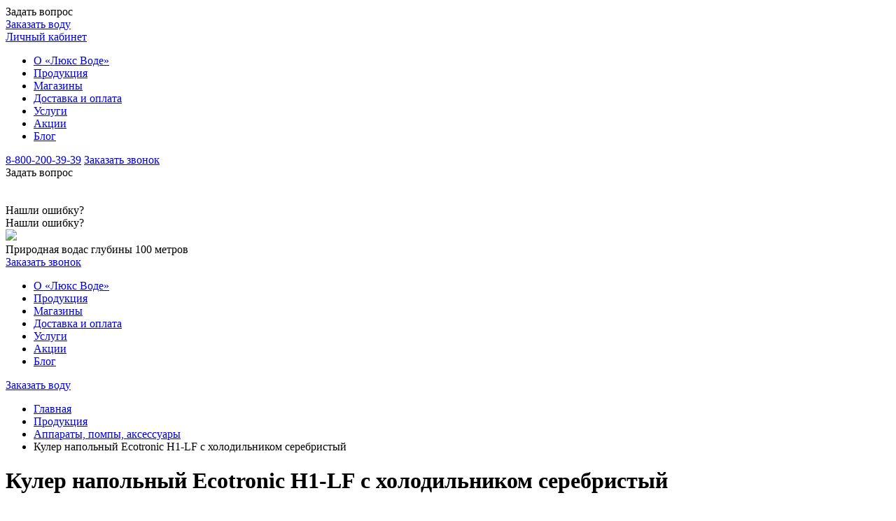

--- FILE ---
content_type: text/html; charset=UTF-8
request_url: https://l-w.ru/catalog/s_kholodilnikom/kuler_napolnyy_ecotronic_h1_lf_1/
body_size: 20596
content:
<!DOCTYPE html>
<html lang="ru">
<head>
    <meta name="yandex-verification" content="29ac8d3af6a473e9"/>
    <meta charset="utf-8"/>
    <title>Кулер напольный Ecotronic H1-LF с холодильником по цене 19 300 руб. купить в Челябинскe | «Люкс Вода»</title>


    <meta http-equiv="X-UA-Compatible" content="IE=edge"/>
    <meta name="viewport" content="width=device-width, user-scalable=no, initial-scale=1"/>
    <link rel="shortcut icon" href="/favicon.ico" type="image/x-icon"/>
	<meta http-equiv="Content-Type" content="text/html; charset=UTF-8" />
<meta name="robots" content="index, follow" />
<meta name="keywords" content="Кулер напольный Ecotronic H1-LF с холодильником по цене 19 300 руб. купить люкс вода" />
<meta name="description" content="Кулер напольный Ecotronic H1-LF с холодильником по цене 19 300 руб. купить в Челябинскe. Большой выбор кулеров для воды разных брендов и моделей. " />
<script data-skip-moving="true">(function(w, d, n) {var cl = "bx-core";var ht = d.documentElement;var htc = ht ? ht.className : undefined;if (htc === undefined || htc.indexOf(cl) !== -1){return;}var ua = n.userAgent;if (/(iPad;)|(iPhone;)/i.test(ua)){cl += " bx-ios";}else if (/Windows/i.test(ua)){cl += ' bx-win';}else if (/Macintosh/i.test(ua)){cl += " bx-mac";}else if (/Linux/i.test(ua) && !/Android/i.test(ua)){cl += " bx-linux";}else if (/Android/i.test(ua)){cl += " bx-android";}cl += (/(ipad|iphone|android|mobile|touch)/i.test(ua) ? " bx-touch" : " bx-no-touch");cl += w.devicePixelRatio && w.devicePixelRatio >= 2? " bx-retina": " bx-no-retina";if (/AppleWebKit/.test(ua)){cl += " bx-chrome";}else if (/Opera/.test(ua)){cl += " bx-opera";}else if (/Firefox/.test(ua)){cl += " bx-firefox";}ht.className = htc ? htc + " " + cl : cl;})(window, document, navigator);</script>


<link href="/bitrix/js/ui/design-tokens/dist/ui.design-tokens.min.css?171696624323463" type="text/css"  rel="stylesheet" />
<link href="/bitrix/js/ui/fonts/opensans/ui.font.opensans.min.css?16679956762320" type="text/css"  rel="stylesheet" />
<link href="/bitrix/js/main/popup/dist/main.popup.bundle.min.css?175074245128056" type="text/css"  rel="stylesheet" />
<link href="/local/templates/lw/css/main.css?1757421171256519" type="text/css"  data-template-style="true"  rel="stylesheet" />
<link href="/local/templates/lw/css/style.css?1659595823967" type="text/css"  data-template-style="true"  rel="stylesheet" />







<link rel="stylesheet" href="/local/templates/.default/distrib/css/chunk-vendors.fbefe675.css?v=1761542929" media="(min-width: 1025px)">
             
        

                   
<meta property="og:image" content="http://l-w.ru/local/templates/.default/src/img/logo.png"/>
<meta property="og:title" content="Кулер напольный Ecotronic H1-LF с холодильником по цене 19 300 руб. купить в Челябинскe | «Люкс Вода»" />
<meta property="og:description" content="Кулер напольный Ecotronic H1-LF с холодильником по цене 19 300 руб. купить в Челябинскe. Большой выбор кулеров для воды разных брендов и моделей. " />



                            
    <!-- Pixel ВКонтакте -->

    <script type="text/javascript" data-skip-moving="true">!function()
        {
            var t = document.createElement("script");
            t.type = "text/javascript", t.async = !0, t.src = "https://vk.com/js/api/openapi.js?169", t.onload
                = function()
            {
                VK.Retargeting.Init("VK-RTRG-1178303-7c2iH"), VK.Retargeting.Hit();
            }, document.head.appendChild(t);
        }();</script>
    <noscript>
        <img src="https://vk.com/rtrg?p=VK-RTRG-1178303-7c2iH" style="position:fixed; left:-999px;" alt=""/>
    </noscript>
    <!-- End Pixel ВКонтакте -->

    <meta name="facebook-domain-verification" content="fcwns16vqrslwtvmk74iykyogw02rg"/>

    <!-- Start SmartBanner configuration -->
    <meta name="smartbanner:title" content="Люкс-вода"/>
    <meta name="smartbanner:author" content="Установите приложение"/>
    <meta name="smartbanner:price" content=" "/>
    <meta name="smartbanner:price-suffix-apple" content="из App Store">
    <meta name="smartbanner:price-suffix-google" content="из Google Play">
    <meta name="smartbanner:icon-apple" content="/app-icon.webp">
    <meta name="smartbanner:icon-google" content="/app-icon.webp">
    <meta name="smartbanner:button" content="Открыть"/>
    <meta name="smartbanner:button-url-apple" content="https://apps.apple.com/ru/app/люкс-вода/id1316851469"/>
    <meta name="smartbanner:button-url-google" content="https://play.google.com/store/apps/details?id=ru.lw.client"/>
    <meta name="smartbanner:enabled-platforms" content="android,ios"/>
    <meta name="smartbanner:close-label" content=""/>
    <!-- End SmartBanner configuration -->
    <link rel="stylesheet" href="/local/vue-l-w/node_modules/smartbanner.js/dist/smartbanner.min.css">
    	        <style>
        [v-cloak] {
            display: none !important;
        }

        .grecaptcha-badge {
            display: none !important;
        }

        .alertify-notifier {
            z-index: 100000 !important;
        }

        .zdorovaya-semya__bot-text a {
            text-decoration: underline;
        }

        .head-lc.js__fade:after {
            pointer-events: none;
        }
    </style>
</head>
<body class="inner page-catalog-s_kholodilnikom-kuler_napolnyy_ecotronic_h1_lf_1 test ">
<!-- Yandex.Metrika counter -->  <noscript><div><img src="https://mc.yandex.ru/watch/25446128" style="position:absolute; left:-9999px;" alt="" /></div></noscript> <!-- /Yandex.Metrika counter -->

<div class="app" :class="[ deviceType, ]">
    <div class="btn-call" @click.prevent="$refs.popupAskQuestion.open()" title="Задать вопрос">Задать вопрос</div>
    <div class="mobile-menu">
        <div class="mobile-menu__top">
            <div class="head-cities">
                <city-select v-if="cities.length"></city-select>
            </div>
            <div class="head-order"><a href="/catalog/voda/">Заказать воду</a></div>
            <div class="burger"><span></span></div>
        </div>
        <div class="head-lc" style="margin-bottom: 15px">
			                <a @click.prevent="$refs.authFormPopup.open()" href="#">Личный кабинет</a>
			        </div>
        <div class="mobile-menu__body">
			<div class="head-menu">
    <ul class="h-menu__list">
    	    		            		<li class="h-menu__item" >
    			<a data-loadonclick href="/about/" class="h-menu__link link--about " >О «Люкс Воде»</a>
    			    			</li>
    		    	    		            		<li class="h-menu__item" >
    			<a data-loadonclick href="/catalog/" class="h-menu__link link--catalog " >Продукция</a>
    			    			</li>
    		    	    		            		<li class="h-menu__item" >
    			<a data-loadonclick href="/shops/" class="h-menu__link link--shops "  data-count="1" >Магазины</a>
    			    			</li>
    		    	    		            		<li class="h-menu__item" >
    			<a data-loadonclick href="/delivery/" class="h-menu__link link--delivery " >Доставка и оплата</a>
    			    			</li>
    		    	    		            		<li class="h-menu__item" >
    			<a data-loadonclick href="/services/" class="h-menu__link link--services " >Услуги</a>
    			    			</li>
    		    	    		            		<li class="h-menu__item" >
    			<a data-loadonclick href="/promo/" class="h-menu__link link--promo " >Акции</a>
    			    			</li>
    		    	    		            		<li class="h-menu__item" >
    			<a data-loadonclick href="/blog/" class="h-menu__link link--blog " >Блог</a>
    			    			</li>
    		    </ul>
</div>
        </div>
        <div class="head-phone">
            <a href="tel:88002003939">8-800-200-39-39</a>
            <a href="#" @click.prevent="$refs.popupCallbackForm.open()">Заказать звонок</a>
        </div>
        <div class="btn-call" @click.prevent="$refs.popupAskQuestion.open()" title="Задать вопрос">Задать вопрос</div>
        <br>
        <br>
        <div class="btn-call " @click.prevent="$refs.popupAskQuestion.open()" title="Нашли ошибку?">Нашли ошибку?</div>

    </div>

    <div class="btn--search-error " @click.prevent="$refs.popupAskQuestion.open()">
        <span>Нашли ошибку?</span>
    </div>

    <header class="head">
        <div class="head-top-cont">
            <div class="wrapper">

                <div class="head-top">
                    <div class="head-logo">
                        <a data-loadonclick href="/">
                            <img loading="lazy" src="/local/templates/lw/img/logo.svg"/>
                        </a>
                        <div class="head-logo__cont">
                            <div class="head-logo__text">
                                <span>Природная вода</span><span>с глубины 100 метров</span>
                            </div>
                        </div>

                    </div>

					                        <div class="head-cities">
                            <city-select v-if="cities.length"></city-select>
                        </div>
                        <header-search value=""></header-search>
                        <div class="head-phone">
                            <a v-if="domainData.PROPERTY_PHONE_VALUE"
                               :href="'tel:' + domainData.PROPERTY_PHONE_VALUE.replace(/[^\d]/g, '')"
                               :inner-html.prop="domainData.PROPERTY_PHONE_VALUE | phoneFormat"></a>
                        </div>
                        <div class="head-callback"><a href="#" @click.prevent="$refs.popupCallbackForm.open()">Заказать
                                звонок</a>
                        </div>
                        <div class="head-lc">
							                            <a @click.prevent="$refs.authFormPopup.open()" href="#" v-if="!userData.id" v-cloak>Войти в
                                аккаунт</a>
														                            <template v-else v-cloak>
                                <a href="/personal/">Мой профиль</a>

                                <a href="/personal/balance/" v-cloak class="head-lc__info-cont">
                                    <div class="head-lc__info">

                                        <div class="head-lc__info-top">Моя подарочная вода</div>
                                        <div class="head-lc__info-text">
                                            <p>
                                                <span v-html="userData.bonusLiters && userData.bonusLiters.UF_QUANTITY ? userData.bonusLiters.UF_QUANTITY : '0'"></span>
                                                литров</p>
                                            <template v-if="userData.bonusLiters && userData.bonusLiters.UF_BURN_DATE">
                                                <p>Забрать до <span v-html="userData.bonusLiters.UF_BURN_DATE"></span>
                                                </p>
                                            </template>
                                        </div>
                                        <div class="head-lc__info-bot">Мои накопления -
                                            <span v-html="userData.cardSum || '0'"></span>₽
                                        </div>
                                    </div>
                                </a>
                            </template>
                        </div>
					
                    <div class="burger"><span></span></div>
                </div>

            </div>
        </div>
		            <div class="head-bot-cont">
                <div class="wrapper">
                    <div class="head-bot">
						<div class="head-menu">
    <ul class="h-menu__list">
    	    		            		<li class="h-menu__item" >
    			<a data-loadonclick href="/about/" class="h-menu__link link--about " >О «Люкс Воде»</a>
    			    			</li>
    		    	    		            		<li class="h-menu__item" >
    			<a data-loadonclick href="/catalog/" class="h-menu__link link--catalog " >Продукция</a>
    			    			</li>
    		    	    		            		<li class="h-menu__item" >
    			<a data-loadonclick href="/shops/" class="h-menu__link link--shops "  data-count="1" >Магазины</a>
    			    			</li>
    		    	    		            		<li class="h-menu__item" >
    			<a data-loadonclick href="/delivery/" class="h-menu__link link--delivery " >Доставка и оплата</a>
    			    			</li>
    		    	    		            		<li class="h-menu__item" >
    			<a data-loadonclick href="/services/" class="h-menu__link link--services " >Услуги</a>
    			    			</li>
    		    	    		            		<li class="h-menu__item" >
    			<a data-loadonclick href="/promo/" class="h-menu__link link--promo " >Акции</a>
    			    			</li>
    		    	    		            		<li class="h-menu__item" >
    			<a data-loadonclick href="/blog/" class="h-menu__link link--blog " >Блог</a>
    			    			</li>
    		    </ul>
</div>
                        <div class="head-order">
                            <a href="/catalog/voda/">Заказать воду</a>
                        </div>
                        <basketline></basketline>
                    </div>
                </div>
            </div>
		    </header>
		        <div class="title-block">
            <div class="wrapper">
				<div class="title-block__crumbs"><ul class="bread-crumbs"><li class="bread-crumbs__link" itemscope="" itemtype="http://data-vocabulary.org/Breadcrumb"><a data-loadonclick title="Главная" itemprop="url" href="/"><span itemprop="title">Главная</span></a></li><li class="bread-crumbs__link" itemscope="" itemtype="http://data-vocabulary.org/Breadcrumb"><a data-loadonclick title="Продукция" itemprop="url" href="/catalog/"><span itemprop="title">Продукция</span></a></li><li class="bread-crumbs__link" itemscope="" itemtype="http://data-vocabulary.org/Breadcrumb"><a data-loadonclick title="Аппараты, помпы, аксессуары" itemprop="url" href="/catalog/apparaty_pompy_aksessuary/"><span itemprop="title">Аппараты, помпы, аксессуары</span></a></li><li class="bread-crumbs__link" itemscope="" itemtype="http://data-vocabulary.org/Breadcrumb"><span itemprop="title">Кулер напольный Ecotronic H1-LF c холодильником серебристый</span></li></ul></div>                <div class="title-block__title">
                    <h1>Кулер напольный Ecotronic H1-LF c холодильником серебристый</h1>
                </div>
            </div>
        </div>
	    <main id="content">
		        <div class="wrapper">
			<product detail :initial="{&quot;id&quot;:1112,&quot;isWater&quot;:0,&quot;weight&quot;:0,&quot;countInPackage&quot;:1,&quot;sectionId&quot;:&quot;25&quot;}">
    <template v-slot="slotProps">

        <div class="card">
			                <div class="card-sliders">
                    <div v-if="slotProps.discountPercent" class="label label--discount-percent"
                         v-html="slotProps.discountPercent"></div>
                    <div class="card-slider__main">
                        <div class="swiper-list">
                            <div class="swiper-wrapper">
								                                    <div class="swiper-slide">
                                        <a href="/upload/iblock/dfe/r4pv3q4mtfwnjcs19lf9bl47oaqrpb1v.jpeg" class="fancybox" data-fancybox>
                                            <img src="/upload/resize_cache/iblock/dfe/359_360_1/r4pv3q4mtfwnjcs19lf9bl47oaqrpb1v.jpeg" alt="Кулер напольный Ecotronic H1-LF"
                                                 title="Кулер напольный Ecotronic H1-LF"/>
                                        </a>
                                    </div>
								                            </div>
                        </div>
                    </div>
                    <div class="card-slider__nav">
                        <div class="card-slider__arrow">
                            <div class="swiper-button swiper-button-prev"></div>
                            <div class="swiper-button swiper-button-next"></div>
                        </div>
                        <div class="swiper-list">
                            <div class="swiper-wrapper">
								                                    <div class="swiper-slide">
                                        <img src="/upload/resize_cache/iblock/dfe/100_100_1/r4pv3q4mtfwnjcs19lf9bl47oaqrpb1v.jpeg" alt="Кулер напольный Ecotronic H1-LF"
                                             title="Кулер напольный Ecotronic H1-LF"/>
                                    </div>
								                            </div>
                        </div>
                    </div>
                </div>
			            <div class="card-info section-sub-text-25">
                <div class="card-info__top">
                    <template>
                        <div class="price" v-if="slotProps.price">
                            <div v-if="slotProps.oldPrice" class="old-price">
                                <div class="price--old" v-html="slotProps.oldPrice + ' ₽'"></div>
                            </div>
                            <div v-if="slotProps.price" class="price--current">
                                {{ slotProps.productStatusBySection + slotProps.price
                                }}&nbsp;₽ / шт                            </div>
							                        </div>
						                            <div v-cloak v-if="slotProps.price" class="card-info__bonus">Дарим скидку 20% на
                                {{ slotProps.price < 15000 ? 3 : 6 }} шт Люкс Воды 19л
                            </div>
						
                        <div v-cloak v-if="slotProps.uniqueDiscountRules.length" class="card-info__bonus">
                            <div class="card-info__bonus-select" style="position: relative;">
                                <select class="my-select">
                                    <option v-for="(item, k) in slotProps.uniqueDiscountRules" :key="k" :value="k"
                                            :selected="item.discount == slotProps.discountPercent">
                                        Скидка {{ item.discount }}% при покупке {{ item.minQuantity }} шт
                                    </option>
                                </select>
                            </div>
                        </div>

																					                                    <template v-if="slotProps.amount">
                                        <quantity :value="slotProps.quantity" @input="slotProps.setQuantity"
                                                  :multiplicity="+slotProps.multiplicity"
                                                  :max="slotProps.amount"></quantity>
                                        <a @click.prevent="slotProps.addToCart()" class="btn" href="#">В корзину</a>
                                    </template>
                                    <div v-else-if="slotProps.amount === 0" class="card-info__unavailable">
                                        Нет в наличии
                                    </div>
																					                    </template>
                </div>
                <div v-cloak v-if="slotProps.errorIndividualPrice" class="individual-text"
                     v-html="slotProps.errorIndividualPrice"></div>
												                <product-tabs class="tabs" default="desc">
                    <template v-slot="slotProps">
                        <div class="tabs__top">
							                                <div class="tabs__tab" :class="{ active : slotProps.tab == 'desc' }"
                                     @click="slotProps.goTo('desc')">Описание
                                </div>
														                                <div class="tabs__tab" :class="{ active : slotProps.tab == 'shops' }"
                                     @click="slotProps.goTo('shops')">Наличие в магазинах
                                </div>
														                                <div class="tabs__tab" :class="{ active : slotProps.tab == 'prices' }"
                                     @click="slotProps.goTo('prices')">Цена доставки
                                </div>
							                        </div>
						                            <div class="tabs__content"
                                 :class="{ active : slotProps.tab == 'desc', 'js__open' : slotProps.descExpanded, }">
                                <div class="text-page">
									Тип установки: напольный<br />
Основные функции: нагрев и охлаждение<br />
Загрузка бутыли:сверху<br />
Тип охлаждения: компрессорный<br />
Шкафчик:холодильник ~16л.<br />
Цвет/Материал корпуса: серый/светлый<br />
Цвет/Материал вставки:серебристый/серый<br />
Нагрев: 5 л/ч &#40;≤ 94 C°&#41;<br />
Охлаждение: 3 л/ч &#40;≥ 5 C°&#41;<br />
Бак горячей воды: ≥ 1,2л., разборный<br />
Бак холодной воды: 3.6л., &#40;нерж. сталь&#41;<br />
Нагревательный элемент: внутренний<br />
Мощность нагрева: ≥ 500 Вт<br />
Дисплей: нет<br />
Тип кранов: подача воды &quot;нажим кружкой&quot;<br />
Защита на кран горячей воды: без защиты<br />
Наличие 3-го крана: нет<br />
Защита от протечек: есть<br />
Срок гарантии: 12 мес.<br />
Страна пр-ва: Китай<br />
Габариты без упаковки &#40;ВxШxГ&#41;: 955x310x340 mm.<br />
Габариты в упаковке &#40;ВxШxГ&#41;: 1000x330x360 mm.<br />
Объем: 0.119 м.куб									                                </div>
                                <div class="tabs__content-more" @click.prevent="slotProps.toggleDesc()">
                                    {{ !slotProps.descExpanded ? 'Показать больше' : 'Скрыть' }}
                                </div>
                            </div>
												                            <div v-if="slotProps.tab == 'shops'" class="tabs__content"
                                 :class="{ active : slotProps.tab == 'shops' }">
                                <product-shops :product-id="1112"></product-shops>
                            </div>
						
						                            <div v-if="slotProps.tab == 'prices'" class="tabs__content"
                                 :class="{ active : slotProps.tab == 'prices' }">
                                <div class="card-check-price">
									                                    <div class="card-check-price__items-wrapper">
                                        <div class="card-check-price__items-title">Цена доставки</div>

                                        <div class="card-check-price__items">
											                                                <div class="card-check-price__item">
                                                    <div class="card-check-price__item-title">Стандартная доставка без
                                                        доплаты
                                                        за 1 шт
                                                    </div>
                                                    <div class="card-check-price__item-price">
                                                        <div class="price">
                                                            <div class="price--current">19300                                                                ₽
                                                                / шт
                                                            </div>
                                                        </div>
                                                    </div>
                                                </div>
																																																																													                                        </div>
                                    </div>
                                </div>
                            </div>
						
                    </template>
            </div>
            </product-tabs>
            <div class="card-stock">
                <div class="card-stock__list">

					                        <div class="stock-card" v-cloak v-if="slotProps.price >= 2000">
                            <a class="stock-card__link" href="#"
                               @click.prevent="$root.$refs.popupInstallmentForm.open()">
                                <img src="/local/templates/lw/img/svg/stock-1.svg" alt=""/>
                                <span>Купить в рассрочку</span></a>
                            <div class="stock-card__price">
                                <span class="price">{{ $root.formatPrice(Math.ceil(slotProps.price / 6),
                                                                         0) }}&nbsp;₽</span>
                                <span class="period">6 месяцев</span>
                            </div>
                        </div>
										                </div>
            </div>
        </div>
    </template>
</product>
        
	<popup v-cloak ref="popupInstallmentForm" title="Купить в рассрочку" id="add_element_form__49_container" class="installment-popup-form" >
    
    <div class="installment-info">
        <div class="installment-text" >
            <p>Уважаемые покупатели!</p>
            <p>Компания «Люкс Вода» предлагает приобрести данный кулер в рассрочку на 6 месяцев. Вы оплачиваете только фактическую стоимость самого товара. Беспроцентная рассрочка предоставляется на срок не более 6-ти месяцев.</p>

            <p>* «Рассрочка» - наименование маркетинговой акции. В рамках акции предоставляется кредит.</p>
            <p>Кредит предоставляется банками партнерами. Без первоначального взноса на срок 6 месяцев.</p>
            <p>Удорожание товара для покупателя не происходит за счет предоставления скидки продавцом (ИП «Садыков Ф.М.» (г.Челябинск, ул. Энгельса, 40Б) в размере эквивалентной процентам по кредиту при условии, что дополнительные услуги Банка не приобретают. Акционное предложение действует с 01.08.2019 г. Компания оставляет за собой право прекратить акцию без предварительного предупреждения. Не является публичной офертой.</p>
            <p>Банк самостоятельно принимает решение о предоставлении либо отказе в предоставлении кредита без объяснения причин.</p>
        </div>
        <div class="installment-price-cont">
                                        <div class="installment-monthly-price">
                    Купить за <span>3217 рублей</span> в месяц
                </div>
                    </div>
    </div>

    <form id="add_element_form__49" name="iblock_add" role="form" action="/catalog/s_kholodilnikom/kuler_napolnyy_ecotronic_h1_lf_1/" method="post" enctype="multipart/form-data" class="" >
        <input type="hidden" name="form_id" value="add_element_form__49">
        <input type="hidden" name="PROPERTY[NAME][0]" value="Элемент" >
        <input type="hidden" name="PROPERTY[372][0]" value="Кулер напольный Ecotronic H1-LF" >
        <input type="hidden" name="PROPERTY[376][0]" value="19300" >

	            <input type="hidden" name="sessid" id="sessid" value="5ebcddbde47c9ab6ae3c5b7b2a6ddd6d" />		<div class="form__inputs">
                                    <div class="form__inputs-input form-item--369 form-item--S form-group  required  ">
				<div class="default-input">
                                                            <input type="text" name="PROPERTY[369][0]"  value=""  class="default-input__input  required  "
                         required=""                                                 >
                                                        <label for="property-369" class="default-input__label"><span>ФИО</span></label>
                                <div class="default-input__error">
                    <div class="error-text"></div>
                </div>
            </div>
            </div>
                                    <div class="form__inputs-input form-item--370 form-item--PHONE form-group  required  ">
				<div class="default-input">
                                    <input-phone  required=""  type="text" name="PROPERTY[370][0]"  value=""  class="default-input__input  required  "></input-phone>
                                    <label for="property-370" class="default-input__label"><span>Телефон</span></label>
                                <div class="default-input__error">
                    <div class="error-text"></div>
                </div>
            </div>
            </div>
                                                <div class="form__inputs-input form-item--373 form-item--S form-group  ">
				<div class="default-input">
                                                            <input type="text" name="PROPERTY[373][0]"  value=""  class="default-input__input  "
                                                                        >
                                                        <label for="property-373" class="default-input__label"><span>Доставка домой</span></label>
                                <div class="default-input__error">
                    <div class="error-text"></div>
                </div>
            </div>
            </div>
                                    <div class="form__inputs-input form-item--374 form-item--SHOPS form-group  ">
				<div class="default-input">
                                                                <select name="PROPERTY[374][0]" class="default-input__input default-input__input--select my-select   " >
                            <option value="">Выберите из списка</option>
	                                                        <option value="1792"  >г.Челябинск, ул. Воровского, 34</option>
                                                            <option value="1793"  >г.Челябинск, ул. Курчатова, 2</option>
                                                            <option value="1794"  >г.Челябинск, ул. Шаумяна, 83</option>
                                                            <option value="1795"  >г.Челябинск, ул. Комаровского, 7а</option>
                                                            <option value="1796"  >г.Челябинск, ул. Бажова, 38а</option>
                                                            <option value="1797"  >г.Челябинск, ул. Горького, 61</option>
                                                            <option value="16645"  >г.Челябинск, ул. Труда, 26/1</option>
                                                            <option value="1798"  >г.Челябинск, ул. Танкистов, 152а</option>
                                                            <option value="1799"  >г.Челябинск, Комсомольский пр-кт, 118</option>
                                                            <option value="1800"  >г.Челябинск, Победы пр-кт, 204</option>
                                                            <option value="1801"  >г.Челябинск, ул. Масленникова, 9а</option>
                                                            <option value="1802"  >г.Челябинск, ул. Чайковского, 16</option>
                                                            <option value="1803"  >г.Челябинск, ул. Кирова, 44/2</option>
                                                            <option value="2061"  >г.Челябинск, ул. Братьев Кашириных, 159</option>
                                                            <option value="2062"  >г.Челябинск, ул. 3 Интернационала, 70</option>
                                                            <option value="2063"  >г.Челябинск, ул. Бейвеля, 6</option>
                                                            <option value="2064"  >г.Челябинск, ул. Сони Кривой, 41</option>
                                                            <option value="2065"  >г.Челябинск, ул. Героев Танкограда, 102</option>
                                                            <option value="18961"  >г.Челябинск, ул. Университетская Набережная, 24/1</option>
                                                            <option value="2066"  >г.Челябинск, ул. Овчинникова, 9</option>
                                                            <option value="2067"  >г.Челябинск, ул. 1 Пятилетки, 13</option>
                                                            <option value="2068"  >г.Челябинск, ул. Скульптора Головницкого, 16в</option>
                                                            <option value="38676"  >г.Челябинск, ул. Молодогвардейцев, 7/9</option>
                                                            <option value="2069"  >г.Челябинск, Комсомольский пр-кт, 84а</option>
                                                            <option value="2070"  >г.Челябинск, ул. Богдана Хмельницкого, 21</option>
                                                            <option value="1815"  >г.Челябинск, ул. Российская, 63</option>
                                                            <option value="2071"  >г.Челябинск, ул. Худякова, 7</option>
                                                            <option value="1816"  >г.Челябинск, Копейское шоссе, 1г</option>
                                                            <option value="2072"  >г.Челябинск, ул. Гагарина, 40</option>
                                                            <option value="1817"  >г.Челябинск, ул. Бурденюка, 5</option>
                                                            <option value="2073"  >г.Челябинск, Победы пр-кт, 121</option>
                                                            <option value="1818"  >г.Челябинск, ул. Художника Русакова, 7а</option>
                                                            <option value="2074"  >г.Челябинск, Победы пр-кт, 148</option>
                                                            <option value="1819"  >г.Челябинск, ул. Ворошилова, 57а</option>
                                                            <option value="1820"  >г.Челябинск, ул. 50-летия ВЛКСМ, 37</option>
                                                            <option value="1821"  >г.Челябинск, ул. Сталеваров, 47</option>
                                                            <option value="2077"  >г.Челябинск, ул. Генерала Мартынова, 7</option>
                                                            <option value="21021"  >г.Челябинск, пр. Комсомольский, 65/7</option>
                                                            <option value="1822"  >г.Челябинск, ул. Дружбы, 3</option>
                                                            <option value="2078"  >г.Челябинск, ул. Дзержинского, 85</option>
                                                            <option value="1823"  >г.Челябинск, ул. Сталеваров, 40</option>
                                                            <option value="2079"  >г.Челябинск, ул. Гагарина, 54</option>
                                                            <option value="1824"  >г.Челябинск, ул. Воровского, 77</option>
                                                            <option value="2080"  >г.Челябинск, ул. Заслонова, 13</option>
                                                            <option value="1825"  >г.Челябинск, ул. Сони Кривой, 69</option>
                                                            <option value="2081"  >г.Челябинск, ул. Кузнецова, 14</option>
                                                            <option value="1826"  >г.Челябинск, ул. Энтузиастов, 18</option>
                                                            <option value="1827"  >г.Челябинск, Металлургов шоссе, 47в</option>
                                                            <option value="1828"  >г.Челябинск, ул. Дзержинского, 104</option>
                                                            <option value="2084"  >г.Челябинск, ул. Братьев Кашириных, 166в</option>
                                                            <option value="1829"  >г.Челябинск, Победы пр-кт, 113</option>
                                                            <option value="2085"  >г.Челябинск, ул. Краснознаменная, 3</option>
                                                            <option value="1830"  >г.Челябинск, ул. Ярославская, 3</option>
                                                            <option value="2086"  >г.Челябинск, ул. Гагарина, 54</option>
                                                            <option value="1831"  >г.Челябинск, Комсомольский пр-кт, 19а</option>
                                                            <option value="2087"  >г.Челябинск, ул. Курчатова, 2</option>
                                                            <option value="1832"  >г.Челябинск, ул. Ереванская, 14</option>
                                                            <option value="2088"  >г.Челябинск, Металлургов шоссе, 70в</option>
                                                            <option value="1833"  >г.Челябинск, ул. Энергетиков, 65</option>
                                                            <option value="2089"  >г.Челябинск, ул. Зальцмана, 32</option>
                                                            <option value="1834"  >г.Челябинск, ул. Новороссийская, 49</option>
                                                            <option value="2090"  >г.Челябинск, ул. Салавата Юлаева, 22</option>
                                                            <option value="2091"  >г.Челябинск, Победы пр-кт, 289а</option>
                                                            <option value="77611"  >г.Челябинск, ул. ​Центральная (Шершни), 1а/1</option>
                                                            <option value="9774"  >г.Челябинск, ул. Гагарина, 29/1</option>
                                                            <option value="2098"  >г.Челябинск, ул. Худякова, 10</option>
                                                            <option value="32821"  >г.Челябинск, ул. Доватора, 17</option>
                                                            <option value="2105"  >г.Челябинск, ул. Братьев Кашириных, 80</option>
                                                            <option value="10810"  >г.Челябинск, ул. Машиностроителей, 10/5</option>
                                                            <option value="2107"  >г.Челябинск, ул. Бейвеля, 1</option>
                                                            <option value="2108"  >г.Челябинск, ул. Братьев Кашириных, 134в</option>
                                                            <option value="2109"  >г.Челябинск, ул. Дегтярева, 98</option>
                                                            <option value="1854"  >г.Челябинск, ул. Героев Танкограда, 83, 1</option>
                                                            <option value="2110"  >г.Челябинск, пр. Победы, 390а</option>
                                                            <option value="1855"  >г.Челябинск, ул. Мира, 67/1</option>
                                                            <option value="2111"  >г.Челябинск, ул. Богдана Хмельницкого, 30</option>
                                                            <option value="1856"  >г.Челябинск, ул. Молодогвардейцев, 17/1</option>
                                                            <option value="2112"  >г.Челябинск, ул. Дзержинского, 5</option>
                                                            <option value="1857"  >г.Челябинск, Свердловский тракт, 8/1</option>
                                                            <option value="2113"  >г.Челябинск, ул. Братьев Кашириных, 108</option>
                                                            <option value="1858"  >г.Челябинск, ул. Чайковского, 18/1</option>
                                                            <option value="2114"  >г.Челябинск, Комсомольский пр-кт, 32</option>
                                                            <option value="1859"  >г.Челябинск, ул. Новоэлеваторная, 51/1</option>
                                                            <option value="2115"  >г.Челябинск, ул. Бейвеля, 10</option>
                                                            <option value="1860"  >г.Челябинск, Свердловский пр-кт, 53</option>
                                                            <option value="2116"  >г.Челябинск, ул. Академика Королева, 3</option>
                                                            <option value="1861"  >г.Челябинск, ул. Артиллерийская, 136/1</option>
                                                            <option value="2117"  >г.Челябинск, ул. Суркова, 23</option>
                                                            <option value="1862"  >г.Челябинск, ул. Братьев Кашириных, 129д/1</option>
                                                            <option value="2118"  >г.Челябинск, ул. Мамина, 27</option>
                                                            <option value="1863"  >г.Челябинск, Свердловский пр-кт, 53а/1</option>
                                                            <option value="2119"  >г.Челябинск, ул. Дегтярева, 45</option>
                                                            <option value="1864"  >г.Челябинск, улица Труда, 166а/1</option>
                                                            <option value="2120"  >г.Челябинск, ул. Румянцева, 33</option>
                                                            <option value="1865"  >г.Челябинск, Бродокалмакский тракт</option>
                                                            <option value="2121"  >г.Челябинск, Свердловский пр-кт, 33</option>
                                                            <option value="1866"  >г.Челябинск, площадь МОПРа, 10/1</option>
                                                            <option value="2122"  >г.Челябинск, ул. Российская, 251</option>
                                                            <option value="1867"  >г.Челябинск, Свердловский пр-кт, 40, А/1</option>
                                                            <option value="2123"  >г.Челябинск, ул. Каслинская, 97б</option>
                                                            <option value="1868"  >г.Челябинск, Сосновский р-н, д. Бухарино</option>
                                                            <option value="2124"  >г.Челябинск, Копейское шоссе, 41</option>
                                                            <option value="1613"  >г.Челябинск, ул. Героев Танкограда, 116/1</option>
                                                            <option value="1869"  >г.Челябинск, Братьев Кашириных ул, 65/1</option>
                                                            <option value="2125"  >г.Челябинск, ул. Комарова, 129а</option>
                                                            <option value="1614"  >г.Челябинск, ул. Танкистов, 181/1</option>
                                                            <option value="1870"  >г.Челябинск, Копейское шоссе, 33</option>
                                                            <option value="2126"  >г.Челябинск, ул. Барбюса, 63</option>
                                                            <option value="27214"  >г.Челябинск, ул. Черкасская, 15/5</option>
                                                            <option value="1615"  >г.Челябинск, мкрн. Чурилово, ул. Зальцмана, 20/1 (остановочный комплекс)</option>
                                                            <option value="1871"  >г.Челябинск, ул. Дубравная, 1/1</option>
                                                            <option value="2127"  >г.Челябинск, ул. Кыштымская, 18</option>
                                                            <option value="1616"  >г.Челябинск, ул. Котина, 26</option>
                                                            <option value="1872"  >г.Челябинск, ул. Блюхера, 94в</option>
                                                            <option value="2128"  >г.Челябинск, ул. Хохрякова, 12б</option>
                                                            <option value="1617"  >г.Челябинск, ул. 50 лет ВЛКСМ, 13</option>
                                                            <option value="1873"  >г.Челябинск, ул. Молдавская, 16</option>
                                                            <option value="2129"  >г.Челябинск, ул. Нахимова, 7</option>
                                                            <option value="1618"  >г.Челябинск, ул. Сталеваров, 28</option>
                                                            <option value="1874"  >г.Челябинск, ул. Дзержинского, 130</option>
                                                            <option value="2130"  >г.Челябинск, ул. Молдавская, 14</option>
                                                            <option value="1619"  >г.Челябинск, ул. Курчатова 2/1 (ул. Елькина 85/1)</option>
                                                            <option value="1875"  >г.Челябинск, ул. Энергетиков, 21б</option>
                                                            <option value="2131"  >г.Челябинск, ул. Горького, 60</option>
                                                            <option value="1620"  >г.Челябинск, ул. Блюхера, 14</option>
                                                            <option value="1876"  >г.Челябинск, Комсомольский пр-кт, 70а</option>
                                                            <option value="2132"  >г.Челябинск, ул. Знаменская, 4</option>
                                                            <option value="1621"  >г.Челябинск, ул. Российская, 251/1</option>
                                                            <option value="1877"  >г.Челябинск, ул. Братьев Кашириных, 91а</option>
                                                            <option value="2133"  >г.Челябинск, ул. Мебельная, 39</option>
                                                            <option value="6485"  >г.Челябинск, ул.Советская, 10а</option>
                                                            <option value="1622"  >г.Челябинск, ул. Барбюса, 17/1</option>
                                                            <option value="1878"  >г.Челябинск, ул. Электростальская, 18</option>
                                                            <option value="2134"  >г.Челябинск, ул. Марченко, 17</option>
                                                            <option value="6486"  >г.Челябинск, ул.Свердловская, 38</option>
                                                            <option value="1623"  >г.Челябинск, ул. Дзержинского, 105</option>
                                                            <option value="1879"  >г.Челябинск, ул. Сталеваров, 5</option>
                                                            <option value="2135"  >г.Челябинск, пр. Победы, 382б</option>
                                                            <option value="1624"  >г.Челябинск, ул. Масленникова, 11/1</option>
                                                            <option value="1880"  >г.Челябинск, ул. Гагарина, 40</option>
                                                            <option value="2136"  >г.Челябинск, пр. Победы, 350а</option>
                                                            <option value="1625"  >г.Челябинск, ул. Энгельса, 40б</option>
                                                            <option value="1881"  >г.Челябинск, ул. Кыштымская, 30</option>
                                                            <option value="2137"  >г.Челябинск, п. Аэропорт, 15а</option>
                                                            <option value="1882"  >г.Челябинск, ул. Дарвина, 18</option>
                                                            <option value="2138"  >г.Челябинск, ул. Косарева, 22</option>
                                                            <option value="1627"  >г.Челябинск, ул. Братьев Кашириных, 160/4</option>
                                                            <option value="1883"  >г.Челябинск, ул. Овчинникова, 12</option>
                                                            <option value="2139"  >г.Челябинск, ул. Художника Русакова,  5в</option>
                                                            <option value="1884"  >г.Челябинск, ул. Свободы, 157</option>
                                                            <option value="2140"  >г.Челябинск, ул. Салютная, 11</option>
                                                            <option value="1885"  >г.Челябинск, Комсомольский пр-кт, 113</option>
                                                            <option value="2141"  >г.Челябинск, ул. Молодогвардейцев, 68д</option>
                                                            <option value="1630"  >г.Челябинск, ул. Чичерина, 43</option>
                                                            <option value="1886"  >г.Челябинск, ул. Новороссийская, 118а</option>
                                                            <option value="2142"  >г.Челябинск, ул. Героев Танкограда, 118</option>
                                                            <option value="2143"  >г.Челябинск, ул. Мамина, 17а</option>
                                                            <option value="1632"  >г.Челябинск, ул. Молодогвардейцев, 41б</option>
                                                            <option value="2144"  >г.Челябинск, ул. 250-летия Челябинска, 12</option>
                                                            <option value="1633"  >г.Челябинск, ул. Чичерина, 1</option>
                                                            <option value="2145"  >г.Челябинск, ул. Танкистов, 181</option>
                                                            <option value="2146"  >г.Челябинск, ул. Ворошилова, 7а</option>
                                                            <option value="1635"  >г.Челябинск, пр. Комсомольский, 37/1</option>
                                                            <option value="2147"  >г.Челябинск, ул. Гагарина, 52</option>
                                                            <option value="1636"  >г.Челябинск, пр. Победы, 149</option>
                                                            <option value="1892"  >г.Челябинск, ул. Машиностроителей, 12а</option>
                                                            <option value="2148"  >г.Челябинск, пр. Победы, 168</option>
                                                            <option value="1637"  >г.Челябинск, ул. Двинская, 23</option>
                                                            <option value="1893"  >г.Челябинск, ул. Ворошилова, 35</option>
                                                            <option value="2149"  >г.Челябинск, ул. Богдана Хмельницкого, 22</option>
                                                            <option value="1638"  >г.Челябинск, ул. 40 лет Победы, 30</option>
                                                            <option value="1894"  >г.Челябинск, ул. Братьев Кашириных, 133</option>
                                                            <option value="2150"  >г.Челябинск, ул. Академика Королева, 24</option>
                                                            <option value="38758"  >г.Челябинск, ул. Кузнецова, 10/1</option>
                                                            <option value="1639"  >г.Челябинск, ул. Культуры, 55</option>
                                                            <option value="1895"  >г.Челябинск, ул. Сталеваров, 66</option>
                                                            <option value="2151"  >г.Челябинск, ул. Молодогвардейцев, 56д</option>
                                                            <option value="1640"  >г.Челябинск, ул. 250-летия Челябинска, 21/1</option>
                                                            <option value="1896"  >г.Челябинск, ул. Жукова, 8</option>
                                                            <option value="2152"  >г.Челябинск, ул. Комарова, 112</option>
                                                            <option value="1897"  >г.Челябинск, ул. Зальцмана, 34</option>
                                                            <option value="2153"  >г.Челябинск, Южноуральская ул, 12а</option>
                                                            <option value="1898"  >г.Челябинск, ул. Российская, 194</option>
                                                            <option value="17002"  >г.Челябинск, ул. Каслинская, 17</option>
                                                            <option value="1899"  >г.Челябинск, ул. Труда, 166</option>
                                                            <option value="2155"  >г.Челябинск, ул. Гагарина, 5</option>
                                                            <option value="1900"  >г.Челябинск, ул. Чичерина, 3а</option>
                                                            <option value="2156"  >г.Челябинск, ул. Зальцмана, 16</option>
                                                            <option value="1901"  >г.Челябинск, ул. Молодогвардейцев, 7/9</option>
                                                            <option value="2157"  >г.Челябинск, ул. Южноуральская, 12а</option>
                                                            <option value="2158"  >г.Челябинск, ул. Салавата Юлаева, 3</option>
                                                            <option value="2166"  >г.Челябинск, ул. Коммуны, 82</option>
                                                            <option value="2167"  >г.Челябинск, Свердловский пр-кт, 16</option>
                                                            <option value="2168"  >г.Челябинск, ул. Чичерина, 37б</option>
                                                            <option value="2169"  >г.Челябинск, ул. Артиллерийская, 100в</option>
                                                            <option value="1914"  >г.Челябинск, ул. 40 лет Победы, 3</option>
                                                            <option value="2170"  >г.Челябинск, ул. Кузнецова, 4</option>
                                                            <option value="1915"  >г.Челябинск, ул. Чехова, 3а</option>
                                                            <option value="1916"  >г.Челябинск, ул. Братьев Кашириных, 104</option>
                                                            <option value="1918"  >г.Челябинск, ул. Кыштымская, 14</option>
                                                            <option value="1919"  >г.Челябинск, Свердловский пр-кт, 11</option>
                                                            <option value="1920"  >г.Челябинск, ул. Тухачевского, 11</option>
                                                            <option value="1921"  >г.Челябинск, Копейское шоссе, 7</option>
                                                            <option value="1922"  >г.Челябинск, Комсомольский пр-кт, 86</option>
                                                            <option value="1923"  >г.Челябинск, ул. Солнечная, 20</option>
                                                            <option value="1924"  >г.Челябинск, ул. Братьев Кашириных, 95а</option>
                                                            <option value="1925"  >г.Челябинск, Комсомольский пр-кт, 103а</option>
                                                            <option value="1926"  >г.Челябинск, ул. Молодогвардейцев, 35б</option>
                                                            <option value="1927"  >г.Челябинск, Победы пр-кт, 392</option>
                                                            <option value="1928"  >г.Челябинск, ул. Чичерина, 35б</option>
                                                            <option value="1929"  >г.Челябинск, ул. 32-й Годовщины Октября</option>
                                                            <option value="1930"  >г.Челябинск, ул. Сталеваров, 45</option>
                                                            <option value="1931"  >г.Челябинск, ул. Гагарина, 58</option>
                                                            <option value="1932"  >г.Челябинск, ул. Богдана Хмельницкого, 14</option>
                                                            <option value="40844"  >г.Челябинск, ул. Артиллерийская, 25</option>
                                                            <option value="1933"  >г.Челябинск, ул. Приборостроителей, 1</option>
                                                            <option value="1934"  >г.Челябинск, ул. Курчатова, 5в</option>
                                                            <option value="1935"  >г.Челябинск, ул. Черкасская, 4</option>
                                                            <option value="1936"  >г.Челябинск, ул. Комарова, 131</option>
                                                            <option value="1937"  >г.Челябинск, ул. Бажова, 44</option>
                                                            <option value="1938"  >г.Челябинск, ул. Трашутина, 26</option>
                                                            <option value="1939"  >г.Челябинск, ул. Героев Танкограда, 55</option>
                                                            <option value="1940"  >г.Челябинск, Победы пр-кт, 111</option>
                                                            <option value="1941"  >г.Челябинск, ул. Гагарина, 13</option>
                                                            <option value="1942"  >г.Челябинск, ул. Каслинская, 97б</option>
                                                            <option value="1943"  >г.Челябинск, Свердловский пр-кт, 31</option>
                                                            <option value="1944"  >г.Челябинск, ул. Марченко, 25</option>
                                                            <option value="1945"  >г.Челябинск, ул. Блюхера, 85</option>
                                                            <option value="1946"  >г.Челябинск, ул. Цвиллинга, 66б</option>
                                                            <option value="1947"  >г.Челябинск, ул. Верхнеуральская, 9</option>
                                                            <option value="1948"  >г.Челябинск, Победы пр-кт, 382а</option>
                                                            <option value="1949"  >г.Челябинск, ул. Островского, 64</option>
                                                            <option value="1950"  >г.Челябинск, ул. Тепличная, 3а</option>
                                                            <option value="1951"  >г.Челябинск, ул. Кронштадтская, 30</option>
                                                            <option value="1952"  >г.Челябинск, ул. Новороссийская, 84</option>
                                                            <option value="1953"  >г.Челябинск, Комсомольский пр-кт, 36</option>
                                                            <option value="1954"  >г.Челябинск, ул. Новороссийская, 18</option>
                                                            <option value="1955"  >г.Челябинск, ул. Кирова, 19</option>
                                                            <option value="24995"  >г.Челябинск, ул. Новороссийская118, к1</option>
                                                            <option value="47785"  >г.Челябинск, Цвиллинга, 88</option>
                                                            <option value="15788"  >г.Челябинск, ул. Хариса Юсупова, 101/1</option>
                                                            <option value="14773"  >г.Челябинск, ул. Гагарина, 3/1</option>
                                                            <option value="1988"  >г.Челябинск, ул. Академика Королева, 24</option>
                                                            <option value="60100"  >г.Челябинск, Чуйкова - Бейвеля</option>
                                                            <option value="1989"  >г.Челябинск, ул. 250-летия Челябинска, 11</option>
                                                            <option value="1990"  >г.Челябинск, ул. Салавата Юлаева, 27</option>
                                                            <option value="60102"  >г.Челябинск, Молдавская 14</option>
                                                            <option value="1991"  >г.Челябинск, ул. Российская, 22</option>
                                                            <option value="1992"  >г.Челябинск, Победы пр-кт, 192</option>
                                                            <option value="1993"  >г.Челябинск, ул. Гагарина, 25</option>
                                                            <option value="1994"  >г.Челябинск, Копейское шоссе, 1</option>
                                                            <option value="1995"  >г.Челябинск, ул. Захаренко, 4</option>
                                                            <option value="1996"  >г.Челябинск, ул. Молодогвардейцев, 32</option>
                                                            <option value="1997"  >г.Челябинск, ул. Бейвеля, 3</option>
                                                            <option value="1998"  >г.Челябинск, ул. Братьев Кашириных, 99а</option>
                                                            <option value="16334"  >г.Челябинск, Центральный склад</option>
                                                            <option value="1999"  >г.Челябинск, ул. Молодогвардейцев, 31</option>
                                                            <option value="2000"  >г.Челябинск, ул. Молодогвардейцев, 53</option>
                                                            <option value="2001"  >г.Челябинск, ул. Рязанская, 12</option>
                                                            <option value="2002"  >г.Челябинск, ул. 50-летия ВЛКСМ, 11</option>
                                                            <option value="2003"  >г.Челябинск, Металлургов шоссе, 5</option>
                                                            <option value="2004"  >г.Челябинск, ул. Сталеваров, 60</option>
                                                            <option value="2005"  >г.Челябинск, ул. 60-летия Октября, 10</option>
                                                            <option value="2006"  >г.Челябинск, ул. Богдана Хмельницкого, 27</option>
                                                            <option value="2007"  >г.Челябинск, ул. Трудовая, 10</option>
                                                            <option value="2008"  >г.Челябинск, ул. Комарова, 110</option>
                                                            <option value="2009"  >г.Челябинск, ул. Салютная, 2</option>
                                                            <option value="2010"  >г.Челябинск, ул. Дзержинского, 93а</option>
                                                            <option value="2011"  >г.Челябинск, ул. Эльтонская 2-я, 26</option>
                                                            <option value="2012"  >г.Челябинск, ул. Кудрявцева, 75а</option>
                                                            <option value="2013"  >г.Челябинск, Победы пр-кт, 158</option>
                                                            <option value="2014"  >г.Челябинск, ул. Каслинская, 21</option>
                                                            <option value="2015"  >г.Челябинск, Победы пр-кт, 159</option>
                                                            <option value="2016"  >г.Челябинск, ул. Марченко, 13, В</option>
                                                            <option value="2017"  >г.Челябинск, ул. Танкистов, 136</option>
                                                            <option value="2018"  >г.Челябинск, ул. Разина, 4</option>
                                                            <option value="2019"  >г.Челябинск, Комсомольский пр-кт, 107</option>
                                                            <option value="2020"  >г.Челябинск, ул. Островского, 41</option>
                                                            <option value="2021"  >г.Челябинск, Победы пр-кт, 238</option>
                                                            <option value="2022"  >г.Челябинск, ул. Масленникова, 8</option>
                                                            <option value="2023"  >г.Челябинск, Комсомольский пр-кт, 26</option>
                                                            <option value="1768"  >г.Челябинск, ул. Труда, 203</option>
                                                            <option value="2024"  >г.Челябинск, ул. Новороссийская, 132а</option>
                                                            <option value="1769"  >г.Челябинск, ул. Свободы, 30</option>
                                                            <option value="2025"  >г.Челябинск, ул. Новороссийская, 61</option>
                                                            <option value="1770"  >г.Челябинск, ул. Асфальтная станция, 7</option>
                                                            <option value="1771"  >г.Челябинск, ул. Академика Макеева, 7</option>
                                                            <option value="1772"  >г.Челябинск, Троицкий тракт, АЗС № 226</option>
                                                            <option value="1773"  >г.Челябинск, ул. Механическая, 38/1</option>
                                                            <option value="1774"  >г.Челябинск, д. Султаева, АЗС № 234</option>
                                                            <option value="1775"  >г.Челябинск, д. Казанцево, АЗС № 236</option>
                                                            <option value="1776"  >г.Челябинск, ул. Братьев Кашириных, 12Д</option>
                                                            <option value="1777"  >г.Челябинск, Троицкий тракт, АЗС № 225</option>
                                                            <option value="1778"  >г.Челябинск, ул. Горького, 17/1</option>
                                                            <option value="1779"  >г.Челябинск, ул. Блюхера, 92</option>
                                                            <option value="1780"  >г.Челябинск, Победы пр-кт, 305/1</option>
                                                            <option value="1781"  >г.Челябинск, д. Султаева, АЗС № 238</option>
                                                            <option value="1783"  >г.Челябинск, ул. Чичерина, 34</option>
                                                            <option value="1784"  >г.Челябинск, ул. Труда, 28</option>
                                                            <option value="1785"  >г.Челябинск, Победы пр-кт, 326А</option>
                                                            <option value="1786"  >г.Челябинск, ул. Шагольская, 41</option>
                                                            <option value="1787"  >г.Челябинск, Победы пр-кт, 215</option>
                                                            <option value="1788"  >г.Челябинск, ул. Молодогвардейцев, 64б</option>
                                                            <option value="1789"  >г.Челябинск, ул. 50-летия ВЛКСМ, 6а</option>
                                                            <option value="1790"  >г.Челябинск, ул. 60 лет Октября, 26</option>
                                                            <option value="1791"  >г.Челябинск, ул. Румянцева, 29</option>
                                                    </select>
                                                                <label for="property-374" class="default-input__label"><span>Самостоятельно забрать из фирменного магазина</span></label>
                                <div class="default-input__error">
                    <div class="error-text"></div>
                </div>
            </div>
            </div>
                                    
            <div class="installment-form-addresses-title">
                Укажите, как Вам удобно вывезти аппарат
            </div>
            <div class="form-content form-content--addresses">

            </div>

            <div class="forms-checkbox-wrap forms-input-cont">
                <span>Нажимая на кнопку , я соглашаюсь на обработку моих <a target="_blank" href="/upload/Согласие%20на%20обработку%20персональных%20данных.pdf">персональных данных</a></span>
            </div>

            <div class="controls">
                                <input type="submit" onclick="putRecaptchaCodeIntoInput_49();" name="iblock_submit" value="Отправить" class="btn g-recaptcha" />
                <input type="hidden" id="recaptchaV3TokenInput_49" name="RECAPTCHA_V3_TOKEN" value="">
                            </div>
        </div>

    </form>
</popup>


    
<!--'start_frame_cache_CxqOHg'--><!--'end_frame_cache_CxqOHg'-->        </div>
    </main>
<footer class="footer-cont">
<div class="footer-banner-cont">
    <div class="wrapper">
        <div class="footer-banner">
            <div class="footer-banner__text">
                Сохраняя совершенство природы, меняем жизнь к лучшему и наполняем её здоровьем!
            </div>
            <a class="btn" href="/nature/" >Бережем природу вместе</a>
        </div>
    </div>
</div>
<div class="footer-main-cont">
    <div class="wrapper">
        <div class="footer-main">
            <div class="f-menu">
	<ul class="f-menu__list">
					<li class="f-menu__item  ">
			<a class="f-menu__link link--delivery " href="/delivery/">
				Доставка							</a>
		</li>
							<li class="f-menu__item  ">
			<a class="f-menu__link link--catalog_apparaty_pompy " href="/catalog/apparaty_pompy/">
				Кулеры							</a>
		</li>
							<li class="f-menu__item  ">
			<a class="f-menu__link link--shops " href="/shops/">
				Магазины							</a>
		</li>
							<li class="f-menu__item  ">
			<a class="f-menu__link link--about " href="/about/">
				О «Люкс Воде»							</a>
		</li>
							<li class="f-menu__item  ">
			<a class="f-menu__link link--services " href="/services/">
				Профилактика и ремонт кулера							</a>
		</li>
							<li class="f-menu__item  ">
			<a class="f-menu__link link--about_contacts " href="/about/contacts/">
				Контакты							</a>
		</li>
							<li class="f-menu__item  ">
			<a class="f-menu__link link--about_production_certificates " href="/about/production/certificates/">
				Сертификаты							</a>
		</li>
							<li class="f-menu__item  ">
			<a class="f-menu__link link--blog " href="/blog/">
				Блог							</a>
		</li>
			</ul>
</div>
            <div class="f-links">
	            <div class="f-links__bot">
		            <a href="#" @click.prevent="$refs.popupOrderAct.open()" class="f-links__stock">Заказать акт сверки</a>
	            </div>
                <div class="f-links__bot">
                    <a href="#" @click.prevent="$refs.invoiceForPayment.open()" class="f-links__stock">Заказать счёт на оплату</a>
                </div>
                <div class="f-links__bot">
                    <a class="f-links__phone" v-if="domainData.PROPERTY_PHONE_VALUE" :href="'tel:' + domainData.PROPERTY_PHONE_VALUE.replace(/[^\d]/g, '')" v-html="domainData.PROPERTY_PHONE_VALUE" ></a>
                    <a href="#" @click.prevent="$refs.popupCallbackForm.open()" >Заказать звонок</a>
                </div>
            </div>
        </div>
    </div>
</div>
<div class="footer-bot-cont">
    <div class="wrapper">
        <div class="footer-bot">
            <div class="footer-copy">
                <span>© «Люкс Вода», 2026</span><br/><br/>
                <span>Общество с ограниченной ответственностью Компания «Уральский родник»<br/>ОГРН: 1027401866293<br/>ИНН: 7438014320</span><br/><br/>
                <div class="footer-polit">
                    <a href="/upload/Политика%20конфиденциальности.pdf" >Политика конфиденциальности</a>
                </div>
            </div>
              <div class="soc">
                    <a id="bx_3218110189_22051" class="soc__link" href="https://t.me/lux_woda" target="_blank">
            <img loading="lazy" src="/upload/iblock/b54/949zzpvgnhf5s17rhbjy9uluf29hwn1q.svg" alt="Телеграм" />
        </a>
                    <a id="bx_3218110189_2186" class="soc__link" href="https://vk.com/luxwater" target="_blank">
            <img loading="lazy" src="/upload/iblock/ceb/cebea4a10eea124cdbdb83307b110593.svg" alt="ВКонтакте" />
        </a>
                    <a id="bx_3218110189_2185" class="soc__link" href="https://ok.ru/luxwater" target="_blank">
            <img loading="lazy" src="/upload/iblock/10b/10b8b23fa4073c31e8d2cab79f06a296.svg" alt="Одноклассники" />
        </a>
    </div>
              <a class="dev" href="https://xpage.ru/" target="_blank">
              	Сделано в Xpage
              </a>
        </div>
    </div>
</div>
</footer>

    <popup v-cloak id="add_element_form__18_container"
       ref="popupCallbackForm"  title="Заказать звонок">
            <template v-slot:header>
            Укажите свои контактные данные, в ближайшее рабочее время мы свяжемся с Вами.                    </template>
        <form id="add_element_form__18" name="iblock_add" role="form"
          action="/catalog/s_kholodilnikom/kuler_napolnyy_ecotronic_h1_lf_1/" method="post" enctype="multipart/form-data"
          class="">
        <input type="hidden" name="form_id" value="add_element_form__18">
        <input type="hidden" name="PROPERTY[NAME][0]" value="Элемент">
                <input type="hidden" name="sessid" id="sessid_1" value="5ebcddbde47c9ab6ae3c5b7b2a6ddd6d" />        <div class="form__inputs">
                                                                            <div class="form__inputs-input form-item--93 form-item--S form-group  required  ">
                    <div class="default-input">
                                                                                                                            <input type="text" name="PROPERTY[93][0]"
                                           value=""                                            class="default-input__input  required  "
                                         required=""                                                                             >
                                                                                                                    <label for="property-93"
                                   class="forms-label forms__label"><span>Имя</span></label>
                                                                        <div class="default-input__error">
                            <div class="error-text"></div>
                        </div>
                    </div>
                </div>
                                                            <div class="form__inputs-input form-item--94 form-item--PHONE form-group  required  ">
                    <div class="default-input">
                                                        <input-phone
                                        pattern="\+[0-9]\s?[\(][0-9]{3}[\)]\s?[0-9]{3}[-][0-9]{2}[-][0-9]{2}"  required=""                                         type="text" name="PROPERTY[94][0]" value=""
                                        class="default-input__input  required  "></input-phone>
                                                                                    <label for="property-94"
                                   class="forms-label forms__label"><span>Телефон</span></label>
                                                                        <div class="default-input__error">
                            <div class="error-text"></div>
                        </div>
                    </div>
                </div>
            
            <div class="forms-checkbox-wrap forms-input-cont">
                <span class="sub-bottom-text"></span>
                <span>Нажимая на кнопку , я соглашаюсь на обработку моих <a target="_blank" href="/upload/Согласие%20на%20обработку%20персональных%20данных.pdf">персональных данных</a></span>
            </div>

            <div class="controls">
                                    <input type="submit" onclick="putRecaptchaCodeIntoInput_18();"
                           name="iblock_submit"
                           value="Заказать"
                           class="btn g-recaptcha"/>
                    <input type="hidden" id="recaptchaV3TokenInput_18"
                           name="RECAPTCHA_V3_TOKEN" value="">
                            </div>
        </div>

    </form>
</popup>





    <popup v-cloak id="add_element_form__25_container"
       ref="popupAskQuestion"  title="Задать вопрос">
        <form id="add_element_form__25" name="iblock_add" role="form"
          action="/catalog/s_kholodilnikom/kuler_napolnyy_ecotronic_h1_lf_1/" method="post" enctype="multipart/form-data"
          class="">
        <input type="hidden" name="form_id" value="add_element_form__25">
        <input type="hidden" name="PROPERTY[NAME][0]" value="Элемент">
                <input type="hidden" name="sessid" id="sessid_2" value="5ebcddbde47c9ab6ae3c5b7b2a6ddd6d" />        <div class="form__inputs">
                                                            <div class="form__inputs-input form-item--207 form-item--S form-group  required  ">
                    <div class="default-input">
                                                                                                                            <input type="text" name="PROPERTY[207][0]"
                                           value=""                                            class="default-input__input  required  "
                                         required=""                                                                             >
                                                                                                                    <label for="property-207"
                                   class="forms-label forms__label"><span>Имя</span></label>
                                                                        <div class="default-input__error">
                            <div class="error-text"></div>
                        </div>
                    </div>
                </div>
                                                            <div class="form__inputs-input form-item--208 form-item--PHONE form-group  required  ">
                    <div class="default-input">
                                                        <input-phone
                                        pattern="\+[0-9]\s?[\(][0-9]{3}[\)]\s?[0-9]{3}[-][0-9]{2}[-][0-9]{2}"  required=""                                         type="text" name="PROPERTY[208][0]" value=""
                                        class="default-input__input  required  "></input-phone>
                                                                                    <label for="property-208"
                                   class="forms-label forms__label"><span>Телефон</span></label>
                                                                        <div class="default-input__error">
                            <div class="error-text"></div>
                        </div>
                    </div>
                </div>
                                                            <div class="form__inputs-input form-item--209 form-item--S form-group  ">
                    <div class="default-input">
                                                                                                                            <input type="email" name="PROPERTY[209][0]"
                                           value=""                                            class="default-input__input  "
                                                                                                                    >
                                                                                                                    <label for="property-209"
                                   class="forms-label forms__label"><span>E-mail</span></label>
                                                                        <div class="default-input__error">
                            <div class="error-text"></div>
                        </div>
                    </div>
                </div>
                                                            <div class="form__inputs-input form-item--210 form-item--T form-group  required  ">
                    <div class="default-input">
                                                        <textarea name="PROPERTY[210][0]" id=""
                                          class="default-input__input default-input__input--textarea   required  "  required=""  ></textarea>
                                                                                    <label for="property-210"
                                   class="forms-label forms__label"><span>Сообщение</span></label>
                                                                        <div class="default-input__error">
                            <div class="error-text"></div>
                        </div>
                    </div>
                </div>
                                                            <div class="form__inputs-input form-item--211 form-item--F form-group  ">
                    <div class="default-input">
                                                                                            <div class="forms-input-cont forms-input-cont--file  forms-input-cont--file-multi ">
                                                                                    <input                                                     type="file"
                                                    class="default-input__input default-input__input--file"
                                                    name="PROPERTY_FILE_MULTIPLE[211][]"
                                                    id="PROPERTY_FILE_MULTIPLE[211][]"
                                                    value=""
                                                    multiple=""
                                                    @change="changeFile('jpg, gif, bmp, png, jpeg')"
                                            >
                                            <label for="PROPERTY_FILE_MULTIPLE[211][]"
                                                   class="forms__label forms__label--file" data-btn-text="Обзор">Прикрепить
                                                файл</label>
                                                                                <input readonly="" type="text"
                                               class="default-input__input default-input__input--file-support"
                                               placeholder="">
                                        <div class="forms__error-message forms__error-message--file">
                                            <i class="forms__error-message-icon"></i>
                                        </div>
                                                                                    <div class="forms__file-formats">
                                                Поддерживаемые форматы:
                                                jpg, gif, bmp, png, jpeg</div>
                                                                            </div>
                                                                                        <label for="property-211"
                                   class="forms-label forms__label"><span>Файл</span></label>
                                                                        <div class="default-input__error">
                            <div class="error-text"></div>
                        </div>
                    </div>
                </div>
                            
            <div class="forms-checkbox-wrap forms-input-cont">
                <span class="sub-bottom-text"></span>
                <span>Нажимая на кнопку , я соглашаюсь на обработку моих <a target="_blank" href="/upload/Согласие%20на%20обработку%20персональных%20данных.pdf">персональных данных</a></span>
            </div>

            <div class="controls">
                                    <input type="submit" onclick="putRecaptchaCodeIntoInput_25();"
                           name="iblock_submit"
                           value="Задать вопрос"
                           class="btn g-recaptcha"/>
                    <input type="hidden" id="recaptchaV3TokenInput_25"
                           name="RECAPTCHA_V3_TOKEN" value="">
                            </div>
        </div>

    </form>
</popup>



        <popup v-cloak id="add_element_form__20_container"
       ref="popupOrderAct"  title="Заказать акт сверки">
            <template v-slot:header>
            Заполните, пожалуйста, форму, и мы свяжемся с Вами в ближайшее время                    </template>
        <form id="add_element_form__20" name="iblock_add" role="form"
          action="/catalog/s_kholodilnikom/kuler_napolnyy_ecotronic_h1_lf_1/" method="post" enctype="multipart/form-data"
          class="">
        <input type="hidden" name="form_id" value="add_element_form__20">
        <input type="hidden" name="PROPERTY[NAME][0]" value="Элемент">
                <input type="hidden" name="sessid" id="sessid_3" value="5ebcddbde47c9ab6ae3c5b7b2a6ddd6d" />        <div class="form__inputs">
                                                            <div class="form__inputs-input form-item--103 form-item--S form-group  required  ">
                    <div class="default-input">
                                                                                                                            <input type="text" name="PROPERTY[103][0]"
                                           value=""                                            class="default-input__input  required  "
                                         required=""                                                                             >
                                                                                                                    <label for="property-103"
                                   class="forms-label forms__label"><span>Юридическое название организации</span></label>
                                                                        <div class="default-input__error">
                            <div class="error-text"></div>
                        </div>
                    </div>
                </div>
                                                            <div class="form__inputs-input form-item--104 form-item--S form-group  required  ">
                    <div class="default-input">
                                                                                                                            <input type="text" name="PROPERTY[104][0]"
                                           value=""                                            class="default-input__input  required  "
                                         required=""                                                                             >
                                                                                                                    <label for="property-104"
                                   class="forms-label forms__label"><span>ИНН</span></label>
                                                                        <div class="default-input__error">
                            <div class="error-text"></div>
                        </div>
                    </div>
                </div>
                                                            <div class="form__inputs-input form-item--105 form-item--S form-group  required  ">
                    <div class="default-input">
                                                                                                                            <input type="text" name="PROPERTY[105][0]"
                                           value=""                                            class="default-input__input  required  "
                                         required=""                                                                             >
                                                                                                                    <label for="property-105"
                                   class="forms-label forms__label"><span>Контактное лицо</span></label>
                                                                        <div class="default-input__error">
                            <div class="error-text"></div>
                        </div>
                    </div>
                </div>
                                                            <div class="form__inputs-input form-item--106 form-item--PHONE form-group  required  ">
                    <div class="default-input">
                                                        <input-phone
                                        pattern="\+[0-9]\s?[\(][0-9]{3}[\)]\s?[0-9]{3}[-][0-9]{2}[-][0-9]{2}"  required=""                                         type="text" name="PROPERTY[106][0]" value=""
                                        class="default-input__input  required  "></input-phone>
                                                                                    <label for="property-106"
                                   class="forms-label forms__label"><span>Контактный телефон</span></label>
                                                                        <div class="default-input__error">
                            <div class="error-text"></div>
                        </div>
                    </div>
                </div>
                                                            <div class="form__inputs-input form-item--107 form-item--S form-group  required  ">
                    <div class="default-input">
                                                                                                                            <input type="email" name="PROPERTY[107][0]"
                                           value=""                                            class="default-input__input  required  "
                                         required=""                                                                             >
                                                                                                                    <label for="property-107"
                                   class="forms-label forms__label"><span>E-mail</span></label>
                                                                        <div class="default-input__error">
                            <div class="error-text"></div>
                        </div>
                    </div>
                </div>
                                                            <div class="form__inputs-input form-item--108 form-item--S form-group  required  ">
                    <div class="default-input">
                                                                                                                            <input type="text" name="PROPERTY[108][0]"
                                           value=""                                            class="default-input__input  required  "
                                         required=""                                                                             >
                                                                                                                    <label for="property-108"
                                   class="forms-label forms__label"><span>Период, за который нужен акт сверки</span></label>
                                                                        <div class="default-input__error">
                            <div class="error-text"></div>
                        </div>
                    </div>
                </div>
                                                            <div class="form__inputs-input form-item--109 form-item--S form-group  required  ">
                    <div class="default-input">
                                                                                                                            <input type="text" name="PROPERTY[109][0]"
                                           value=""                                            class="default-input__input  required  "
                                         required=""                                                                             >
                                                                                                                    <label for="property-109"
                                   class="forms-label forms__label"><span>Дата оформления заявки</span></label>
                                                                        <div class="default-input__error">
                            <div class="error-text"></div>
                        </div>
                    </div>
                </div>
                            
            <div class="forms-checkbox-wrap forms-input-cont">
                <span class="sub-bottom-text"></span>
                <span>Нажимая на кнопку , я соглашаюсь на обработку моих <a target="_blank" href="/upload/Согласие%20на%20обработку%20персональных%20данных.pdf">персональных данных</a></span>
            </div>

            <div class="controls">
                                    <input type="submit" onclick="putRecaptchaCodeIntoInput_20();"
                           name="iblock_submit"
                           value="Заказать акт сверки"
                           class="btn g-recaptcha"/>
                    <input type="hidden" id="recaptchaV3TokenInput_20"
                           name="RECAPTCHA_V3_TOKEN" value="">
                            </div>
        </div>

    </form>
</popup>



    <popup v-cloak id="add_element_form__68_container"
       ref="invoiceForPayment"  title="Заказать счёт на оплату">
            <template v-slot:header>
            Заполните, пожалуйста, форму, и мы свяжемся с Вами в ближайшее время                    </template>
        <form id="add_element_form__68" name="iblock_add" role="form"
          action="/catalog/s_kholodilnikom/kuler_napolnyy_ecotronic_h1_lf_1/" method="post" enctype="multipart/form-data"
          class="">
        <input type="hidden" name="form_id" value="add_element_form__68">
        <input type="hidden" name="PROPERTY[NAME][0]" value="Элемент">
                <input type="hidden" name="sessid" id="sessid_4" value="5ebcddbde47c9ab6ae3c5b7b2a6ddd6d" />        <div class="form__inputs">
                                                            <div class="form__inputs-input form-item--487 form-item--S form-group  required  ">
                    <div class="default-input">
                                                                                                                            <input type="text" name="PROPERTY[487][0]"
                                           value=""                                            class="default-input__input  required  "
                                         required=""                                                                             >
                                                                                                                    <label for="property-487"
                                   class="forms-label forms__label"><span>Юридическое название организации </span></label>
                                                                        <div class="default-input__error">
                            <div class="error-text"></div>
                        </div>
                    </div>
                </div>
                                                            <div class="form__inputs-input form-item--488 form-item--S form-group  required  ">
                    <div class="default-input">
                                                                                                                            <input type="text" name="PROPERTY[488][0]"
                                           value=""                                            class="default-input__input  required  "
                                         required=""                                                                             >
                                                                                                                    <label for="property-488"
                                   class="forms-label forms__label"><span>ИНН</span></label>
                                                                        <div class="default-input__error">
                            <div class="error-text"></div>
                        </div>
                    </div>
                </div>
                                                            <div class="form__inputs-input form-item--489 form-item--S form-group  required  ">
                    <div class="default-input">
                                                                                                                            <input type="text" name="PROPERTY[489][0]"
                                           value=""                                            class="default-input__input  required  "
                                         required=""                                                                             >
                                                                                                                    <label for="property-489"
                                   class="forms-label forms__label"><span>Контактное лицо</span></label>
                                                                        <div class="default-input__error">
                            <div class="error-text"></div>
                        </div>
                    </div>
                </div>
                                                            <div class="form__inputs-input form-item--490 form-item--PHONE form-group  required  ">
                    <div class="default-input">
                                                        <input-phone
                                        pattern="\+[0-9]\s?[\(][0-9]{3}[\)]\s?[0-9]{3}[-][0-9]{2}[-][0-9]{2}"  required=""                                         type="text" name="PROPERTY[490][0]" value=""
                                        class="default-input__input  required  "></input-phone>
                                                                                    <label for="property-490"
                                   class="forms-label forms__label"><span>Контактный телефон</span></label>
                                                                        <div class="default-input__error">
                            <div class="error-text"></div>
                        </div>
                    </div>
                </div>
                                                            <div class="form__inputs-input form-item--491 form-item--S form-group  required  ">
                    <div class="default-input">
                                                                                                                            <input type="email" name="PROPERTY[491][0]"
                                           value=""                                            class="default-input__input  required  "
                                         required=""                                                                             >
                                                                                                                    <label for="property-491"
                                   class="forms-label forms__label"><span>Электронная почта</span></label>
                                                                        <div class="default-input__error">
                            <div class="error-text"></div>
                        </div>
                    </div>
                </div>
                                                            <div class="form__inputs-input form-item--492 form-item--L form-group  required  ">
                    <div class="default-input">
                                                                                        <select name="PROPERTY[492]"                                         class="default-input__input default-input__input--select my-select  required   "  required=""  >
                                    <option value="">Выберите из списка</option>
                                                                            <option value="1068"  >Счёт на задолженность</option>
                                                                            <option value="1069"  >Счёт к заказу</option>
                                                                            <option value="1070"  >Счёт на предоплату</option>
                                                                            <option value="1071"  >Счёт на акцию</option>
                                                                    </select>
                                                                                                                <label for="property-492"
                                   class="forms-label forms__label"><span>Вид счета</span></label>
                                                                        <div class="default-input__error">
                            <div class="error-text"></div>
                        </div>
                    </div>
                </div>
                            
            <div class="forms-checkbox-wrap forms-input-cont">
                <span class="sub-bottom-text"></span>
                <span>Нажимая на кнопку , я соглашаюсь на обработку моих <a target="_blank" href="/upload/Согласие%20на%20обработку%20персональных%20данных.pdf">персональных данных</a></span>
            </div>

            <div class="controls">
                                    <input type="submit" onclick="putRecaptchaCodeIntoInput_68();"
                           name="iblock_submit"
                           value="Заказать счёт на оплату"
                           class="btn g-recaptcha"/>
                    <input type="hidden" id="recaptchaV3TokenInput_68"
                           name="RECAPTCHA_V3_TOKEN" value="">
                            </div>
        </div>

    </form>
</popup>




<popup v-cloak ref="authFormPopup" title="Вход" >
    <div class="auth-nav">
	<div class="auth-nav__item active" data-id="auth-login">По логину / E-mail / Телефону</div>
	<div class="auth-nav__item" data-id="auth-sms">По SMS</div>
</div>
<div class="auth" >
		<auth-by-login></auth-by-login>
    <auth-by-number></auth-by-number>
</div>
</popup>



</div>
  <script>if(!window.BX)window.BX={};if(!window.BX.message)window.BX.message=function(mess){if(typeof mess==='object'){for(let i in mess) {BX.message[i]=mess[i];} return true;}};</script>
<script>(window.BX||top.BX).message({"JS_CORE_LOADING":"Загрузка...","JS_CORE_NO_DATA":"- Нет данных -","JS_CORE_WINDOW_CLOSE":"Закрыть","JS_CORE_WINDOW_EXPAND":"Развернуть","JS_CORE_WINDOW_NARROW":"Свернуть в окно","JS_CORE_WINDOW_SAVE":"Сохранить","JS_CORE_WINDOW_CANCEL":"Отменить","JS_CORE_WINDOW_CONTINUE":"Продолжить","JS_CORE_H":"ч","JS_CORE_M":"м","JS_CORE_S":"с","JSADM_AI_HIDE_EXTRA":"Скрыть лишние","JSADM_AI_ALL_NOTIF":"Показать все","JSADM_AUTH_REQ":"Требуется авторизация!","JS_CORE_WINDOW_AUTH":"Войти","JS_CORE_IMAGE_FULL":"Полный размер"});</script><script src="/bitrix/js/main/core/core.min.js?1754549498229643"></script><script>BX.Runtime.registerExtension({"name":"main.core","namespace":"BX","loaded":true});</script>
<script>BX.setJSList(["\/bitrix\/js\/main\/core\/core_ajax.js","\/bitrix\/js\/main\/core\/core_promise.js","\/bitrix\/js\/main\/polyfill\/promise\/js\/promise.js","\/bitrix\/js\/main\/loadext\/loadext.js","\/bitrix\/js\/main\/loadext\/extension.js","\/bitrix\/js\/main\/polyfill\/promise\/js\/promise.js","\/bitrix\/js\/main\/polyfill\/find\/js\/find.js","\/bitrix\/js\/main\/polyfill\/includes\/js\/includes.js","\/bitrix\/js\/main\/polyfill\/matches\/js\/matches.js","\/bitrix\/js\/ui\/polyfill\/closest\/js\/closest.js","\/bitrix\/js\/main\/polyfill\/fill\/main.polyfill.fill.js","\/bitrix\/js\/main\/polyfill\/find\/js\/find.js","\/bitrix\/js\/main\/polyfill\/matches\/js\/matches.js","\/bitrix\/js\/main\/polyfill\/core\/dist\/polyfill.bundle.js","\/bitrix\/js\/main\/core\/core.js","\/bitrix\/js\/main\/polyfill\/intersectionobserver\/js\/intersectionobserver.js","\/bitrix\/js\/main\/lazyload\/dist\/lazyload.bundle.js","\/bitrix\/js\/main\/polyfill\/core\/dist\/polyfill.bundle.js","\/bitrix\/js\/main\/parambag\/dist\/parambag.bundle.js"]);
</script>
<script>BX.Runtime.registerExtension({"name":"ui.dexie","namespace":"BX.DexieExport","loaded":true});</script>
<script>BX.Runtime.registerExtension({"name":"ls","namespace":"window","loaded":true});</script>
<script>BX.Runtime.registerExtension({"name":"fx","namespace":"window","loaded":true});</script>
<script>BX.Runtime.registerExtension({"name":"fc","namespace":"window","loaded":true});</script>
<script>BX.Runtime.registerExtension({"name":"ui.design-tokens","namespace":"window","loaded":true});</script>
<script>BX.Runtime.registerExtension({"name":"ui.fonts.opensans","namespace":"window","loaded":true});</script>
<script>BX.Runtime.registerExtension({"name":"main.popup","namespace":"BX.Main","loaded":true});</script>
<script>BX.Runtime.registerExtension({"name":"popup","namespace":"window","loaded":true});</script>
<script>(window.BX||top.BX).message({"LANGUAGE_ID":"ru","FORMAT_DATE":"DD.MM.YYYY","FORMAT_DATETIME":"DD.MM.YYYY HH:MI:SS","COOKIE_PREFIX":"BITRIX_SM","SERVER_TZ_OFFSET":"18000","UTF_MODE":"Y","SITE_ID":"s1","SITE_DIR":"\/","USER_ID":"","SERVER_TIME":1768686317,"USER_TZ_OFFSET":0,"USER_TZ_AUTO":"Y","bitrix_sessid":"5ebcddbde47c9ab6ae3c5b7b2a6ddd6d"});</script><script src="/bitrix/js/ui/dexie/dist/dexie.bundle.min.js?1750742574102530"></script>
<script src="/bitrix/js/main/core/core_ls.min.js?17352852282683"></script>
<script src="/bitrix/js/main/core/core_fx.min.js?15010476509768"></script>
<script src="/bitrix/js/main/core/core_frame_cache.min.js?175074267110481"></script>
<script src="/bitrix/js/main/popup/dist/main.popup.bundle.min.js?176396017567480"></script>
<script>
					(function () {
						"use strict";

						var counter = function ()
						{
							var cookie = (function (name) {
								var parts = ("; " + document.cookie).split("; " + name + "=");
								if (parts.length == 2) {
									try {return JSON.parse(decodeURIComponent(parts.pop().split(";").shift()));}
									catch (e) {}
								}
							})("BITRIX_CONVERSION_CONTEXT_s1");

							if (cookie && cookie.EXPIRE >= BX.message("SERVER_TIME"))
								return;

							var request = new XMLHttpRequest();
							request.open("POST", "/bitrix/tools/conversion/ajax_counter.php", true);
							request.setRequestHeader("Content-type", "application/x-www-form-urlencoded");
							request.send(
								"SITE_ID="+encodeURIComponent("s1")+
								"&sessid="+encodeURIComponent(BX.bitrix_sessid())+
								"&HTTP_REFERER="+encodeURIComponent(document.referrer)
							);
						};

						if (window.frameRequestStart === true)
							BX.addCustomEvent("onFrameDataReceived", counter);
						else
							BX.ready(counter);
					})();
				</script>
<script src="https://smartcaptcha.yandexcloud.net/captcha.js" defer></script>

<script src="https://api.mindbox.ru/scripts/v1/tracker.js" async></script><script>
                mindbox = window.mindbox || function() { mindbox.queue.push(arguments); };
                mindbox.queue = mindbox.queue || [];
                mindbox("create", {
                    endpointId: "l-w.Website"
                });
            </script>
<script src="/local/templates/.default/distrib/js/app.e66deb94.js?176154292946443"></script>
<script src="/local/templates/.default/distrib/js/chunk-vendors.2ada36c1.js?1761542929661773"></script>
<script src="/local/templates/lw/js/vendors.js?1693312686122896"></script>
<script src="/local/templates/lw/js/base.js?1693312685177691"></script>
<script src="/local/templates/lw/js/xpage.js?16933126866061"></script>
<script src="/local/templates/lw/js/common.js?169331268610323"></script>
<script src="/local/templates/.default/components/bitrix/iblock.element.add.form/installment-form/script.js?15973121971293"></script>

<script>
                    window.addEventListener("DOMContentLoaded", function() {
                      mindbox = window.mindbox || function() { mindbox.queue.push(arguments); }; mindbox.queue = mindbox.queue || []; mindbox("create", {endpointId: "l-w.Website"}); mindbox("async", {
                              operation: "Website.ViewProduct",
                              data: {
                                viewProduct:{
                                    product:
                                    {
                                        ids:
                                        {
                                            website: "c97e5124-6b92-11e6-81bf-001e6799a526"
                                        }
                                    }
                                }
                              }
                            });                        
                    });
                </script>
<script>new Image().src='https://l-w.localhost/bitrix/spread.php?s=QklUUklYX1NNX2Jhbm5lcnNTaG93ZWQBW10BMTc5OTc5MDMxNwEvAQEBMQI%3D&k=61d7688bd4ec152d4784b986b35f8ccd';
</script>



<script src="/local/vue-l-w/node_modules/smartbanner.js/dist/smartbanner.min.js"></script>

<script src='https://www.google.com/recaptcha/api.js?render=6Le-0jsmAAAAANJNzqizBZv0AZCkt7xN3OkDdRCR'></script>
<script type="text/javascript" > (function(m,e,t,r,i,k,a){m[i]=m[i]||function(){(m[i].a=m[i].a||[]).push(arguments)}; m[i].l=1*new Date(); for (var j = 0; j < document.scripts.length; j++) {if (document.scripts[j].src === r) { return; }} k=e.createElement(t),a=e.getElementsByTagName(t)[0],k.async=1,k.src=r,a.parentNode.insertBefore(k,a)}) (window, document, "script", "https://mc.yandex.ru/metrika/tag.js", "ym"); ym(25446128, "init", { clickmap:true, trackLinks:true, accurateTrackBounce:true, webvisor:true, trackHash:true, ecommerce:"dataLayer" }); </script><script type="application/javascript">
        function putRecaptchaCodeIntoInput_49() {
            grecaptcha.execute('6Le-0jsmAAAAANJNzqizBZv0AZCkt7xN3OkDdRCR', {action: 'homepage'}).then(function (token) {
                //console.log('token', token);
                document.getElementById('recaptchaV3TokenInput_49').value = token;
            });
        }
        grecaptcha.ready(function () {
            putRecaptchaCodeIntoInput_49();
            setInterval(putRecaptchaCodeIntoInput_49, 60000);
        });
	</script>
<script>console.log(document.purId);</script>

<script type="application/javascript">
        function putRecaptchaCodeIntoInput_18()
        {
            grecaptcha.execute('6Le-0jsmAAAAANJNzqizBZv0AZCkt7xN3OkDdRCR', {action: 'homepage'}).then(function(token)
                                                                                          {
                                                                                              //console.log('token', token);
                                                                                              document.getElementById(
                                                                                                  'recaptchaV3TokenInput_18').value = token;
                                                                                          });
        }

        grecaptcha.ready(function()
                         {
                             putRecaptchaCodeIntoInput_18();
                             setInterval(putRecaptchaCodeIntoInput_18, 60000);
                         });
    </script>
<script>console.log(document.purId);</script>

<script type="application/javascript">
        function putRecaptchaCodeIntoInput_25()
        {
            grecaptcha.execute('6Le-0jsmAAAAANJNzqizBZv0AZCkt7xN3OkDdRCR', {action: 'homepage'}).then(function(token)
                                                                                          {
                                                                                              //console.log('token', token);
                                                                                              document.getElementById(
                                                                                                  'recaptchaV3TokenInput_25').value = token;
                                                                                          });
        }

        grecaptcha.ready(function()
                         {
                             putRecaptchaCodeIntoInput_25();
                             setInterval(putRecaptchaCodeIntoInput_25, 60000);
                         });
    </script>
<script>console.log(document.purId);</script>

<script type="application/javascript">
        function putRecaptchaCodeIntoInput_20()
        {
            grecaptcha.execute('6Le-0jsmAAAAANJNzqizBZv0AZCkt7xN3OkDdRCR', {action: 'homepage'}).then(function(token)
                                                                                          {
                                                                                              //console.log('token', token);
                                                                                              document.getElementById(
                                                                                                  'recaptchaV3TokenInput_20').value = token;
                                                                                          });
        }

        grecaptcha.ready(function()
                         {
                             putRecaptchaCodeIntoInput_20();
                             setInterval(putRecaptchaCodeIntoInput_20, 60000);
                         });
    </script>
<script>console.log(document.purId);</script>

<script type="application/javascript">
        function putRecaptchaCodeIntoInput_68()
        {
            grecaptcha.execute('6Le-0jsmAAAAANJNzqizBZv0AZCkt7xN3OkDdRCR', {action: 'homepage'}).then(function(token)
                                                                                          {
                                                                                              //console.log('token', token);
                                                                                              document.getElementById(
                                                                                                  'recaptchaV3TokenInput_68').value = token;
                                                                                          });
        }

        grecaptcha.ready(function()
                         {
                             putRecaptchaCodeIntoInput_68();
                             setInterval(putRecaptchaCodeIntoInput_68, 60000);
                         });
    </script>
<script>
    document.onload = function () {
            }
</script>
</body>
</html>


--- FILE ---
content_type: text/html; charset=utf-8
request_url: https://www.google.com/recaptcha/api2/anchor?ar=1&k=6Le-0jsmAAAAANJNzqizBZv0AZCkt7xN3OkDdRCR&co=aHR0cHM6Ly9sLXcucnU6NDQz&hl=en&v=PoyoqOPhxBO7pBk68S4YbpHZ&size=invisible&anchor-ms=20000&execute-ms=30000&cb=fhs0ng6gpd84
body_size: 48582
content:
<!DOCTYPE HTML><html dir="ltr" lang="en"><head><meta http-equiv="Content-Type" content="text/html; charset=UTF-8">
<meta http-equiv="X-UA-Compatible" content="IE=edge">
<title>reCAPTCHA</title>
<style type="text/css">
/* cyrillic-ext */
@font-face {
  font-family: 'Roboto';
  font-style: normal;
  font-weight: 400;
  font-stretch: 100%;
  src: url(//fonts.gstatic.com/s/roboto/v48/KFO7CnqEu92Fr1ME7kSn66aGLdTylUAMa3GUBHMdazTgWw.woff2) format('woff2');
  unicode-range: U+0460-052F, U+1C80-1C8A, U+20B4, U+2DE0-2DFF, U+A640-A69F, U+FE2E-FE2F;
}
/* cyrillic */
@font-face {
  font-family: 'Roboto';
  font-style: normal;
  font-weight: 400;
  font-stretch: 100%;
  src: url(//fonts.gstatic.com/s/roboto/v48/KFO7CnqEu92Fr1ME7kSn66aGLdTylUAMa3iUBHMdazTgWw.woff2) format('woff2');
  unicode-range: U+0301, U+0400-045F, U+0490-0491, U+04B0-04B1, U+2116;
}
/* greek-ext */
@font-face {
  font-family: 'Roboto';
  font-style: normal;
  font-weight: 400;
  font-stretch: 100%;
  src: url(//fonts.gstatic.com/s/roboto/v48/KFO7CnqEu92Fr1ME7kSn66aGLdTylUAMa3CUBHMdazTgWw.woff2) format('woff2');
  unicode-range: U+1F00-1FFF;
}
/* greek */
@font-face {
  font-family: 'Roboto';
  font-style: normal;
  font-weight: 400;
  font-stretch: 100%;
  src: url(//fonts.gstatic.com/s/roboto/v48/KFO7CnqEu92Fr1ME7kSn66aGLdTylUAMa3-UBHMdazTgWw.woff2) format('woff2');
  unicode-range: U+0370-0377, U+037A-037F, U+0384-038A, U+038C, U+038E-03A1, U+03A3-03FF;
}
/* math */
@font-face {
  font-family: 'Roboto';
  font-style: normal;
  font-weight: 400;
  font-stretch: 100%;
  src: url(//fonts.gstatic.com/s/roboto/v48/KFO7CnqEu92Fr1ME7kSn66aGLdTylUAMawCUBHMdazTgWw.woff2) format('woff2');
  unicode-range: U+0302-0303, U+0305, U+0307-0308, U+0310, U+0312, U+0315, U+031A, U+0326-0327, U+032C, U+032F-0330, U+0332-0333, U+0338, U+033A, U+0346, U+034D, U+0391-03A1, U+03A3-03A9, U+03B1-03C9, U+03D1, U+03D5-03D6, U+03F0-03F1, U+03F4-03F5, U+2016-2017, U+2034-2038, U+203C, U+2040, U+2043, U+2047, U+2050, U+2057, U+205F, U+2070-2071, U+2074-208E, U+2090-209C, U+20D0-20DC, U+20E1, U+20E5-20EF, U+2100-2112, U+2114-2115, U+2117-2121, U+2123-214F, U+2190, U+2192, U+2194-21AE, U+21B0-21E5, U+21F1-21F2, U+21F4-2211, U+2213-2214, U+2216-22FF, U+2308-230B, U+2310, U+2319, U+231C-2321, U+2336-237A, U+237C, U+2395, U+239B-23B7, U+23D0, U+23DC-23E1, U+2474-2475, U+25AF, U+25B3, U+25B7, U+25BD, U+25C1, U+25CA, U+25CC, U+25FB, U+266D-266F, U+27C0-27FF, U+2900-2AFF, U+2B0E-2B11, U+2B30-2B4C, U+2BFE, U+3030, U+FF5B, U+FF5D, U+1D400-1D7FF, U+1EE00-1EEFF;
}
/* symbols */
@font-face {
  font-family: 'Roboto';
  font-style: normal;
  font-weight: 400;
  font-stretch: 100%;
  src: url(//fonts.gstatic.com/s/roboto/v48/KFO7CnqEu92Fr1ME7kSn66aGLdTylUAMaxKUBHMdazTgWw.woff2) format('woff2');
  unicode-range: U+0001-000C, U+000E-001F, U+007F-009F, U+20DD-20E0, U+20E2-20E4, U+2150-218F, U+2190, U+2192, U+2194-2199, U+21AF, U+21E6-21F0, U+21F3, U+2218-2219, U+2299, U+22C4-22C6, U+2300-243F, U+2440-244A, U+2460-24FF, U+25A0-27BF, U+2800-28FF, U+2921-2922, U+2981, U+29BF, U+29EB, U+2B00-2BFF, U+4DC0-4DFF, U+FFF9-FFFB, U+10140-1018E, U+10190-1019C, U+101A0, U+101D0-101FD, U+102E0-102FB, U+10E60-10E7E, U+1D2C0-1D2D3, U+1D2E0-1D37F, U+1F000-1F0FF, U+1F100-1F1AD, U+1F1E6-1F1FF, U+1F30D-1F30F, U+1F315, U+1F31C, U+1F31E, U+1F320-1F32C, U+1F336, U+1F378, U+1F37D, U+1F382, U+1F393-1F39F, U+1F3A7-1F3A8, U+1F3AC-1F3AF, U+1F3C2, U+1F3C4-1F3C6, U+1F3CA-1F3CE, U+1F3D4-1F3E0, U+1F3ED, U+1F3F1-1F3F3, U+1F3F5-1F3F7, U+1F408, U+1F415, U+1F41F, U+1F426, U+1F43F, U+1F441-1F442, U+1F444, U+1F446-1F449, U+1F44C-1F44E, U+1F453, U+1F46A, U+1F47D, U+1F4A3, U+1F4B0, U+1F4B3, U+1F4B9, U+1F4BB, U+1F4BF, U+1F4C8-1F4CB, U+1F4D6, U+1F4DA, U+1F4DF, U+1F4E3-1F4E6, U+1F4EA-1F4ED, U+1F4F7, U+1F4F9-1F4FB, U+1F4FD-1F4FE, U+1F503, U+1F507-1F50B, U+1F50D, U+1F512-1F513, U+1F53E-1F54A, U+1F54F-1F5FA, U+1F610, U+1F650-1F67F, U+1F687, U+1F68D, U+1F691, U+1F694, U+1F698, U+1F6AD, U+1F6B2, U+1F6B9-1F6BA, U+1F6BC, U+1F6C6-1F6CF, U+1F6D3-1F6D7, U+1F6E0-1F6EA, U+1F6F0-1F6F3, U+1F6F7-1F6FC, U+1F700-1F7FF, U+1F800-1F80B, U+1F810-1F847, U+1F850-1F859, U+1F860-1F887, U+1F890-1F8AD, U+1F8B0-1F8BB, U+1F8C0-1F8C1, U+1F900-1F90B, U+1F93B, U+1F946, U+1F984, U+1F996, U+1F9E9, U+1FA00-1FA6F, U+1FA70-1FA7C, U+1FA80-1FA89, U+1FA8F-1FAC6, U+1FACE-1FADC, U+1FADF-1FAE9, U+1FAF0-1FAF8, U+1FB00-1FBFF;
}
/* vietnamese */
@font-face {
  font-family: 'Roboto';
  font-style: normal;
  font-weight: 400;
  font-stretch: 100%;
  src: url(//fonts.gstatic.com/s/roboto/v48/KFO7CnqEu92Fr1ME7kSn66aGLdTylUAMa3OUBHMdazTgWw.woff2) format('woff2');
  unicode-range: U+0102-0103, U+0110-0111, U+0128-0129, U+0168-0169, U+01A0-01A1, U+01AF-01B0, U+0300-0301, U+0303-0304, U+0308-0309, U+0323, U+0329, U+1EA0-1EF9, U+20AB;
}
/* latin-ext */
@font-face {
  font-family: 'Roboto';
  font-style: normal;
  font-weight: 400;
  font-stretch: 100%;
  src: url(//fonts.gstatic.com/s/roboto/v48/KFO7CnqEu92Fr1ME7kSn66aGLdTylUAMa3KUBHMdazTgWw.woff2) format('woff2');
  unicode-range: U+0100-02BA, U+02BD-02C5, U+02C7-02CC, U+02CE-02D7, U+02DD-02FF, U+0304, U+0308, U+0329, U+1D00-1DBF, U+1E00-1E9F, U+1EF2-1EFF, U+2020, U+20A0-20AB, U+20AD-20C0, U+2113, U+2C60-2C7F, U+A720-A7FF;
}
/* latin */
@font-face {
  font-family: 'Roboto';
  font-style: normal;
  font-weight: 400;
  font-stretch: 100%;
  src: url(//fonts.gstatic.com/s/roboto/v48/KFO7CnqEu92Fr1ME7kSn66aGLdTylUAMa3yUBHMdazQ.woff2) format('woff2');
  unicode-range: U+0000-00FF, U+0131, U+0152-0153, U+02BB-02BC, U+02C6, U+02DA, U+02DC, U+0304, U+0308, U+0329, U+2000-206F, U+20AC, U+2122, U+2191, U+2193, U+2212, U+2215, U+FEFF, U+FFFD;
}
/* cyrillic-ext */
@font-face {
  font-family: 'Roboto';
  font-style: normal;
  font-weight: 500;
  font-stretch: 100%;
  src: url(//fonts.gstatic.com/s/roboto/v48/KFO7CnqEu92Fr1ME7kSn66aGLdTylUAMa3GUBHMdazTgWw.woff2) format('woff2');
  unicode-range: U+0460-052F, U+1C80-1C8A, U+20B4, U+2DE0-2DFF, U+A640-A69F, U+FE2E-FE2F;
}
/* cyrillic */
@font-face {
  font-family: 'Roboto';
  font-style: normal;
  font-weight: 500;
  font-stretch: 100%;
  src: url(//fonts.gstatic.com/s/roboto/v48/KFO7CnqEu92Fr1ME7kSn66aGLdTylUAMa3iUBHMdazTgWw.woff2) format('woff2');
  unicode-range: U+0301, U+0400-045F, U+0490-0491, U+04B0-04B1, U+2116;
}
/* greek-ext */
@font-face {
  font-family: 'Roboto';
  font-style: normal;
  font-weight: 500;
  font-stretch: 100%;
  src: url(//fonts.gstatic.com/s/roboto/v48/KFO7CnqEu92Fr1ME7kSn66aGLdTylUAMa3CUBHMdazTgWw.woff2) format('woff2');
  unicode-range: U+1F00-1FFF;
}
/* greek */
@font-face {
  font-family: 'Roboto';
  font-style: normal;
  font-weight: 500;
  font-stretch: 100%;
  src: url(//fonts.gstatic.com/s/roboto/v48/KFO7CnqEu92Fr1ME7kSn66aGLdTylUAMa3-UBHMdazTgWw.woff2) format('woff2');
  unicode-range: U+0370-0377, U+037A-037F, U+0384-038A, U+038C, U+038E-03A1, U+03A3-03FF;
}
/* math */
@font-face {
  font-family: 'Roboto';
  font-style: normal;
  font-weight: 500;
  font-stretch: 100%;
  src: url(//fonts.gstatic.com/s/roboto/v48/KFO7CnqEu92Fr1ME7kSn66aGLdTylUAMawCUBHMdazTgWw.woff2) format('woff2');
  unicode-range: U+0302-0303, U+0305, U+0307-0308, U+0310, U+0312, U+0315, U+031A, U+0326-0327, U+032C, U+032F-0330, U+0332-0333, U+0338, U+033A, U+0346, U+034D, U+0391-03A1, U+03A3-03A9, U+03B1-03C9, U+03D1, U+03D5-03D6, U+03F0-03F1, U+03F4-03F5, U+2016-2017, U+2034-2038, U+203C, U+2040, U+2043, U+2047, U+2050, U+2057, U+205F, U+2070-2071, U+2074-208E, U+2090-209C, U+20D0-20DC, U+20E1, U+20E5-20EF, U+2100-2112, U+2114-2115, U+2117-2121, U+2123-214F, U+2190, U+2192, U+2194-21AE, U+21B0-21E5, U+21F1-21F2, U+21F4-2211, U+2213-2214, U+2216-22FF, U+2308-230B, U+2310, U+2319, U+231C-2321, U+2336-237A, U+237C, U+2395, U+239B-23B7, U+23D0, U+23DC-23E1, U+2474-2475, U+25AF, U+25B3, U+25B7, U+25BD, U+25C1, U+25CA, U+25CC, U+25FB, U+266D-266F, U+27C0-27FF, U+2900-2AFF, U+2B0E-2B11, U+2B30-2B4C, U+2BFE, U+3030, U+FF5B, U+FF5D, U+1D400-1D7FF, U+1EE00-1EEFF;
}
/* symbols */
@font-face {
  font-family: 'Roboto';
  font-style: normal;
  font-weight: 500;
  font-stretch: 100%;
  src: url(//fonts.gstatic.com/s/roboto/v48/KFO7CnqEu92Fr1ME7kSn66aGLdTylUAMaxKUBHMdazTgWw.woff2) format('woff2');
  unicode-range: U+0001-000C, U+000E-001F, U+007F-009F, U+20DD-20E0, U+20E2-20E4, U+2150-218F, U+2190, U+2192, U+2194-2199, U+21AF, U+21E6-21F0, U+21F3, U+2218-2219, U+2299, U+22C4-22C6, U+2300-243F, U+2440-244A, U+2460-24FF, U+25A0-27BF, U+2800-28FF, U+2921-2922, U+2981, U+29BF, U+29EB, U+2B00-2BFF, U+4DC0-4DFF, U+FFF9-FFFB, U+10140-1018E, U+10190-1019C, U+101A0, U+101D0-101FD, U+102E0-102FB, U+10E60-10E7E, U+1D2C0-1D2D3, U+1D2E0-1D37F, U+1F000-1F0FF, U+1F100-1F1AD, U+1F1E6-1F1FF, U+1F30D-1F30F, U+1F315, U+1F31C, U+1F31E, U+1F320-1F32C, U+1F336, U+1F378, U+1F37D, U+1F382, U+1F393-1F39F, U+1F3A7-1F3A8, U+1F3AC-1F3AF, U+1F3C2, U+1F3C4-1F3C6, U+1F3CA-1F3CE, U+1F3D4-1F3E0, U+1F3ED, U+1F3F1-1F3F3, U+1F3F5-1F3F7, U+1F408, U+1F415, U+1F41F, U+1F426, U+1F43F, U+1F441-1F442, U+1F444, U+1F446-1F449, U+1F44C-1F44E, U+1F453, U+1F46A, U+1F47D, U+1F4A3, U+1F4B0, U+1F4B3, U+1F4B9, U+1F4BB, U+1F4BF, U+1F4C8-1F4CB, U+1F4D6, U+1F4DA, U+1F4DF, U+1F4E3-1F4E6, U+1F4EA-1F4ED, U+1F4F7, U+1F4F9-1F4FB, U+1F4FD-1F4FE, U+1F503, U+1F507-1F50B, U+1F50D, U+1F512-1F513, U+1F53E-1F54A, U+1F54F-1F5FA, U+1F610, U+1F650-1F67F, U+1F687, U+1F68D, U+1F691, U+1F694, U+1F698, U+1F6AD, U+1F6B2, U+1F6B9-1F6BA, U+1F6BC, U+1F6C6-1F6CF, U+1F6D3-1F6D7, U+1F6E0-1F6EA, U+1F6F0-1F6F3, U+1F6F7-1F6FC, U+1F700-1F7FF, U+1F800-1F80B, U+1F810-1F847, U+1F850-1F859, U+1F860-1F887, U+1F890-1F8AD, U+1F8B0-1F8BB, U+1F8C0-1F8C1, U+1F900-1F90B, U+1F93B, U+1F946, U+1F984, U+1F996, U+1F9E9, U+1FA00-1FA6F, U+1FA70-1FA7C, U+1FA80-1FA89, U+1FA8F-1FAC6, U+1FACE-1FADC, U+1FADF-1FAE9, U+1FAF0-1FAF8, U+1FB00-1FBFF;
}
/* vietnamese */
@font-face {
  font-family: 'Roboto';
  font-style: normal;
  font-weight: 500;
  font-stretch: 100%;
  src: url(//fonts.gstatic.com/s/roboto/v48/KFO7CnqEu92Fr1ME7kSn66aGLdTylUAMa3OUBHMdazTgWw.woff2) format('woff2');
  unicode-range: U+0102-0103, U+0110-0111, U+0128-0129, U+0168-0169, U+01A0-01A1, U+01AF-01B0, U+0300-0301, U+0303-0304, U+0308-0309, U+0323, U+0329, U+1EA0-1EF9, U+20AB;
}
/* latin-ext */
@font-face {
  font-family: 'Roboto';
  font-style: normal;
  font-weight: 500;
  font-stretch: 100%;
  src: url(//fonts.gstatic.com/s/roboto/v48/KFO7CnqEu92Fr1ME7kSn66aGLdTylUAMa3KUBHMdazTgWw.woff2) format('woff2');
  unicode-range: U+0100-02BA, U+02BD-02C5, U+02C7-02CC, U+02CE-02D7, U+02DD-02FF, U+0304, U+0308, U+0329, U+1D00-1DBF, U+1E00-1E9F, U+1EF2-1EFF, U+2020, U+20A0-20AB, U+20AD-20C0, U+2113, U+2C60-2C7F, U+A720-A7FF;
}
/* latin */
@font-face {
  font-family: 'Roboto';
  font-style: normal;
  font-weight: 500;
  font-stretch: 100%;
  src: url(//fonts.gstatic.com/s/roboto/v48/KFO7CnqEu92Fr1ME7kSn66aGLdTylUAMa3yUBHMdazQ.woff2) format('woff2');
  unicode-range: U+0000-00FF, U+0131, U+0152-0153, U+02BB-02BC, U+02C6, U+02DA, U+02DC, U+0304, U+0308, U+0329, U+2000-206F, U+20AC, U+2122, U+2191, U+2193, U+2212, U+2215, U+FEFF, U+FFFD;
}
/* cyrillic-ext */
@font-face {
  font-family: 'Roboto';
  font-style: normal;
  font-weight: 900;
  font-stretch: 100%;
  src: url(//fonts.gstatic.com/s/roboto/v48/KFO7CnqEu92Fr1ME7kSn66aGLdTylUAMa3GUBHMdazTgWw.woff2) format('woff2');
  unicode-range: U+0460-052F, U+1C80-1C8A, U+20B4, U+2DE0-2DFF, U+A640-A69F, U+FE2E-FE2F;
}
/* cyrillic */
@font-face {
  font-family: 'Roboto';
  font-style: normal;
  font-weight: 900;
  font-stretch: 100%;
  src: url(//fonts.gstatic.com/s/roboto/v48/KFO7CnqEu92Fr1ME7kSn66aGLdTylUAMa3iUBHMdazTgWw.woff2) format('woff2');
  unicode-range: U+0301, U+0400-045F, U+0490-0491, U+04B0-04B1, U+2116;
}
/* greek-ext */
@font-face {
  font-family: 'Roboto';
  font-style: normal;
  font-weight: 900;
  font-stretch: 100%;
  src: url(//fonts.gstatic.com/s/roboto/v48/KFO7CnqEu92Fr1ME7kSn66aGLdTylUAMa3CUBHMdazTgWw.woff2) format('woff2');
  unicode-range: U+1F00-1FFF;
}
/* greek */
@font-face {
  font-family: 'Roboto';
  font-style: normal;
  font-weight: 900;
  font-stretch: 100%;
  src: url(//fonts.gstatic.com/s/roboto/v48/KFO7CnqEu92Fr1ME7kSn66aGLdTylUAMa3-UBHMdazTgWw.woff2) format('woff2');
  unicode-range: U+0370-0377, U+037A-037F, U+0384-038A, U+038C, U+038E-03A1, U+03A3-03FF;
}
/* math */
@font-face {
  font-family: 'Roboto';
  font-style: normal;
  font-weight: 900;
  font-stretch: 100%;
  src: url(//fonts.gstatic.com/s/roboto/v48/KFO7CnqEu92Fr1ME7kSn66aGLdTylUAMawCUBHMdazTgWw.woff2) format('woff2');
  unicode-range: U+0302-0303, U+0305, U+0307-0308, U+0310, U+0312, U+0315, U+031A, U+0326-0327, U+032C, U+032F-0330, U+0332-0333, U+0338, U+033A, U+0346, U+034D, U+0391-03A1, U+03A3-03A9, U+03B1-03C9, U+03D1, U+03D5-03D6, U+03F0-03F1, U+03F4-03F5, U+2016-2017, U+2034-2038, U+203C, U+2040, U+2043, U+2047, U+2050, U+2057, U+205F, U+2070-2071, U+2074-208E, U+2090-209C, U+20D0-20DC, U+20E1, U+20E5-20EF, U+2100-2112, U+2114-2115, U+2117-2121, U+2123-214F, U+2190, U+2192, U+2194-21AE, U+21B0-21E5, U+21F1-21F2, U+21F4-2211, U+2213-2214, U+2216-22FF, U+2308-230B, U+2310, U+2319, U+231C-2321, U+2336-237A, U+237C, U+2395, U+239B-23B7, U+23D0, U+23DC-23E1, U+2474-2475, U+25AF, U+25B3, U+25B7, U+25BD, U+25C1, U+25CA, U+25CC, U+25FB, U+266D-266F, U+27C0-27FF, U+2900-2AFF, U+2B0E-2B11, U+2B30-2B4C, U+2BFE, U+3030, U+FF5B, U+FF5D, U+1D400-1D7FF, U+1EE00-1EEFF;
}
/* symbols */
@font-face {
  font-family: 'Roboto';
  font-style: normal;
  font-weight: 900;
  font-stretch: 100%;
  src: url(//fonts.gstatic.com/s/roboto/v48/KFO7CnqEu92Fr1ME7kSn66aGLdTylUAMaxKUBHMdazTgWw.woff2) format('woff2');
  unicode-range: U+0001-000C, U+000E-001F, U+007F-009F, U+20DD-20E0, U+20E2-20E4, U+2150-218F, U+2190, U+2192, U+2194-2199, U+21AF, U+21E6-21F0, U+21F3, U+2218-2219, U+2299, U+22C4-22C6, U+2300-243F, U+2440-244A, U+2460-24FF, U+25A0-27BF, U+2800-28FF, U+2921-2922, U+2981, U+29BF, U+29EB, U+2B00-2BFF, U+4DC0-4DFF, U+FFF9-FFFB, U+10140-1018E, U+10190-1019C, U+101A0, U+101D0-101FD, U+102E0-102FB, U+10E60-10E7E, U+1D2C0-1D2D3, U+1D2E0-1D37F, U+1F000-1F0FF, U+1F100-1F1AD, U+1F1E6-1F1FF, U+1F30D-1F30F, U+1F315, U+1F31C, U+1F31E, U+1F320-1F32C, U+1F336, U+1F378, U+1F37D, U+1F382, U+1F393-1F39F, U+1F3A7-1F3A8, U+1F3AC-1F3AF, U+1F3C2, U+1F3C4-1F3C6, U+1F3CA-1F3CE, U+1F3D4-1F3E0, U+1F3ED, U+1F3F1-1F3F3, U+1F3F5-1F3F7, U+1F408, U+1F415, U+1F41F, U+1F426, U+1F43F, U+1F441-1F442, U+1F444, U+1F446-1F449, U+1F44C-1F44E, U+1F453, U+1F46A, U+1F47D, U+1F4A3, U+1F4B0, U+1F4B3, U+1F4B9, U+1F4BB, U+1F4BF, U+1F4C8-1F4CB, U+1F4D6, U+1F4DA, U+1F4DF, U+1F4E3-1F4E6, U+1F4EA-1F4ED, U+1F4F7, U+1F4F9-1F4FB, U+1F4FD-1F4FE, U+1F503, U+1F507-1F50B, U+1F50D, U+1F512-1F513, U+1F53E-1F54A, U+1F54F-1F5FA, U+1F610, U+1F650-1F67F, U+1F687, U+1F68D, U+1F691, U+1F694, U+1F698, U+1F6AD, U+1F6B2, U+1F6B9-1F6BA, U+1F6BC, U+1F6C6-1F6CF, U+1F6D3-1F6D7, U+1F6E0-1F6EA, U+1F6F0-1F6F3, U+1F6F7-1F6FC, U+1F700-1F7FF, U+1F800-1F80B, U+1F810-1F847, U+1F850-1F859, U+1F860-1F887, U+1F890-1F8AD, U+1F8B0-1F8BB, U+1F8C0-1F8C1, U+1F900-1F90B, U+1F93B, U+1F946, U+1F984, U+1F996, U+1F9E9, U+1FA00-1FA6F, U+1FA70-1FA7C, U+1FA80-1FA89, U+1FA8F-1FAC6, U+1FACE-1FADC, U+1FADF-1FAE9, U+1FAF0-1FAF8, U+1FB00-1FBFF;
}
/* vietnamese */
@font-face {
  font-family: 'Roboto';
  font-style: normal;
  font-weight: 900;
  font-stretch: 100%;
  src: url(//fonts.gstatic.com/s/roboto/v48/KFO7CnqEu92Fr1ME7kSn66aGLdTylUAMa3OUBHMdazTgWw.woff2) format('woff2');
  unicode-range: U+0102-0103, U+0110-0111, U+0128-0129, U+0168-0169, U+01A0-01A1, U+01AF-01B0, U+0300-0301, U+0303-0304, U+0308-0309, U+0323, U+0329, U+1EA0-1EF9, U+20AB;
}
/* latin-ext */
@font-face {
  font-family: 'Roboto';
  font-style: normal;
  font-weight: 900;
  font-stretch: 100%;
  src: url(//fonts.gstatic.com/s/roboto/v48/KFO7CnqEu92Fr1ME7kSn66aGLdTylUAMa3KUBHMdazTgWw.woff2) format('woff2');
  unicode-range: U+0100-02BA, U+02BD-02C5, U+02C7-02CC, U+02CE-02D7, U+02DD-02FF, U+0304, U+0308, U+0329, U+1D00-1DBF, U+1E00-1E9F, U+1EF2-1EFF, U+2020, U+20A0-20AB, U+20AD-20C0, U+2113, U+2C60-2C7F, U+A720-A7FF;
}
/* latin */
@font-face {
  font-family: 'Roboto';
  font-style: normal;
  font-weight: 900;
  font-stretch: 100%;
  src: url(//fonts.gstatic.com/s/roboto/v48/KFO7CnqEu92Fr1ME7kSn66aGLdTylUAMa3yUBHMdazQ.woff2) format('woff2');
  unicode-range: U+0000-00FF, U+0131, U+0152-0153, U+02BB-02BC, U+02C6, U+02DA, U+02DC, U+0304, U+0308, U+0329, U+2000-206F, U+20AC, U+2122, U+2191, U+2193, U+2212, U+2215, U+FEFF, U+FFFD;
}

</style>
<link rel="stylesheet" type="text/css" href="https://www.gstatic.com/recaptcha/releases/PoyoqOPhxBO7pBk68S4YbpHZ/styles__ltr.css">
<script nonce="74_DC3fypcB8on27px2tSA" type="text/javascript">window['__recaptcha_api'] = 'https://www.google.com/recaptcha/api2/';</script>
<script type="text/javascript" src="https://www.gstatic.com/recaptcha/releases/PoyoqOPhxBO7pBk68S4YbpHZ/recaptcha__en.js" nonce="74_DC3fypcB8on27px2tSA">
      
    </script></head>
<body><div id="rc-anchor-alert" class="rc-anchor-alert"></div>
<input type="hidden" id="recaptcha-token" value="[base64]">
<script type="text/javascript" nonce="74_DC3fypcB8on27px2tSA">
      recaptcha.anchor.Main.init("[\x22ainput\x22,[\x22bgdata\x22,\x22\x22,\[base64]/[base64]/[base64]/[base64]/[base64]/[base64]/[base64]/[base64]/[base64]/[base64]\\u003d\x22,\[base64]\x22,\[base64]/bMOUwq7DtVovwpc4wrjCjk/DhDwEw6LCsnfDkTsmDsKgHxPCuXtbAcKZH08oGMKOMMKOVgfCtQXDl8OTSnhGw7llwq8HF8Kcw5PCtMKNQH/CkMObw5oCw68lwrNSRRrCj8O5wr4XwoPDqTvCqQLCv8OvM8KeXz1sVSJNw6TDgAIvw43DjcKgwprDpwdLN0fChsO5G8KGwpxQRWo/Z8KkOsOBEDlvXXbDo8O3ZGRgwoJ3wps6FcKCw7jDqsOvJsOmw5oCR8O+wrzCrV/[base64]/CvVLCtXbCsMObLQfCqMKMQU/[base64]/[base64]/DpCFBUHZbwq/DoVUgfll5ccO3wojDncKgwqTDhVRzKhDCksKdLMKkIsO/w7nCiRUvw5MxWkbDjXUewpbCugtFwr3DtXDDrsOTUsK+w4szw61fwoYHwq1+wpkbw4HCvC8GNcOtdMKqKC3Cgk3Coj4kWBAkwp97w6ktw5RQw4BVw4rCj8K5dcK5wrzCnQ9Nw4AawpnCgT8MwrFHwqfCr8KsQDPCsQ4SMsOdwqE6w6Q0w7/[base64]/Di8OJGzgQeRYvw7gTUsKdw6TDvDgVw5XCjQknfBbDtcO5w4fCgsO/wqoBwofDuAVpw5nCisOiHsKJwpAzwrXDpBXDi8OjFA9tEMKjwos2Y0knw6IpF2gYKcOOCcOPw5/DtcOWJjkVBh0SD8KRw4Vtwo5qGCTCuTYGw7/DlX8Mw4k5w6DCtFMyQVfCvsKPw7oVOcOewojDs13DrsOBwpnDicORZcOcw4DCgkwWwrxsYcKfw4/DrcO2MU4pw7LDnFTCucO9NwLDusOdwoXDssKEwrfDiRDDrcKKw6TCqkg4NWEgaGNNJsKjH0k2VihUAjXClAXDq1Vyw6TDoQEWL8OUw6YzwobCnwXDswfDj8KzwpdOD3UCYcO6ajTCrMO9Ax3DncO1w41gwq8kXsOcwo19ecOfeS47YMOowp/DqhNHw6/[base64]/DqT7DksKkwrXClnbCnAXClMO4VcOje8KOwqZkwrRPM8KtwpUVZ8KMwrA2w6/DgxPDnlxTQBjDlCIeIsKNwpjDh8ODVmfCtxxCw40iw7YVwoPCkBkqS2zDm8Ovw5wfwpjDncKWw50lY0t9wpLDl8OvwojDl8K0wogMYMKjw4vDtsOpY8OQNcOcKSZWZ8Omw5TCixsuwrPDoFQdw5NHw73DojhJdsK/[base64]/wo/DuUfCmhDCo3vCkS3Dv8OHw6FuwoJTw6Z0VRfCszvDujbDu8KVQiUdRcOJUWEeS0DDpUQzEjXCgEhCAMOAwpAfGCY5Yi3DmsK1RUxUwozDgCTDucOrw5I9Ck3Dj8OuNCjDlDAEesKlQnESw7HCi1nDtMK9wpFnw6gyfsOhf1jDqsK0wokpTwHDpsKGcDrDhcKcQMOLwp/CgQsUwrLCrl9Zw6ssGcO0NE3CmxPDsBXCocKVM8OTwq4/[base64]/w6siw6jDt8O+BxzCqiXCscOVL8OYw6zCv0bCicOOOcOLE8O2RnVFw7hlZsKxCcKVE8Ogw7HDgAHDhsKYwpkKGMKzMBnCox8Iw4QXFcO8DXoYcsONwq51anLCn3HDvUXCoS/Ci0pOw7U5wp3DgEDCk3tRwrxSw5DCtgjDncO+VVjCm1TCncOGwpnDocKQDTjDq8Kmw6MQwp/DpcK+wonDmTRRPzwMw4lVw50DJTbCoh0jw6rCscOxMy45K8OCwr3Cj3srwqFBXcOwwo0YZSnCuV/[base64]/Cv0TDpsOeTQXCmcOXKEtzJgQtwrUZBR8QQ8OAXFVJGl05Dz5oO8O9EMOzFMOGHsOuwqQSPsOpfsOee2DCksOEAzXDhDnDisOMKsO2c2oJfcKqVFPCqMOYNcKmwoVtZ8K+cx3ChiEVQ8Knw63Du2nDi8O/DjZYWA7CnzMMw4gffcOpw7PDuBkrwoYKw6nDhRnCgnDCuGbDisKswodcG8KfAsO5w453wpzCpT/DuMKQw5fDk8OmE8KXfsO+MywdwqHCrX/Crk7DknRSw6h1w4TDiMOjw59SD8KXdcOJw43CusKtXsKFwrnCg0fCiUXCoRXDmGVbw6R3aMKlw5hjaHckwqTDqEU8BwbDnjLChsKrdAdTw7zCqw3DtVkbw6J/woHCsMOmwpplIsKhJsOOA8ODw5h0w7fDghUrecOxIMKRwojCk8OzwqfDtsKVf8Kvw4vCocO7w43CqsOow5sRwpAjFCY4Y8Oxw57Di8KuRk9CGnwzw6oYMmHCn8OYPsOaw7PDgsOHw5fDpsKkP8OtGRTDgcOfRcOSVR/Ct8KawrpDw4rDhcOfw6PDrR3CpS3CjMOJfRDDoWTDpWlmwpHChMOjw402wpDCrMOQDMK3wrvChcObwod6bsKOw6bDiQbDgXfDsSDDgSTDv8OhZ8KvwoTDjMKfwp/Dq8O3w7jDgzXCicOLA8OWXD7CscOIKsOSwpMyW0poK8KnAMKrfBcPeEPDm8OHwrXCiMOcwrwGw7csOhLDmFnDgGDDmcOuw4LDs1wLw7FPRD85w5PDtTLDrA84A3rDlyFNw5/DuB/[base64]/wqshERLDtTYzE8K2w5jDkUpMwp7CssOTWD7CkG/Di8K1TMOqRFrDpsOaJR4raktaVkBRwpfCribCjhsBw7PDqA7Cq0JgLcKnwqPDlGvDt1YhwqjDi8OyFi/Cn8KldcOMJwwfUzfCvRZkwoxfwprDkxrCqAgNwpTDmsKXTsKmGMKCw6zDhsKVw51VAcOlIMKPBWnDqSjDvk04KGHCt8Khwq0+fzJSw4LDsX0YLTnDnns4NcKpdk1ewpnCoyvColcFw45pw7dyQjTDisK/O1QHIyhDw7DDjQF3wp3DsMKYXmPCj8Kiw7HDtW/[base64]/[base64]/DgwokwofCisKIw5Yow7FiwqXCiMK7ISnDv1rDlcOJwqELwrIlWcKrwobCik/Du8KHw5zDocO/UCLDn8OswqbDkifCoMK3akrCsy0jw7fCn8KQwoMhIcKmw53CnU0YwqxBw47DhMKZTMOdNRXClMOgfmTDn1I5wqnCpxJEwohEw4VdR0/DhG8XwpdSwrUGwpR9wp1jwo5UEFHCo3PClMKfw6jCh8KZw58Zw4sSwrtkwobDpsOBDxJOw7N4wr9IwqDCkDbCq8OyQ8K9cEfCszYyd8OHaQ1qXMKlwpfCpFnCjA4Hw5hrwrDCkMKlwp4pWsOCw6xlwq5vKhoqw6hKIFszw47DuBTDpsOFD8OfAsO/AF0WXwxIwq7CkcOswrE8XMOgwrQCw5kSw4/Cj8OXD3cxL0bDjcOaw5HClFrDtcOQS8KWVsOFQz/CscK2b8OAJ8KEQB3DjBU5cX/[base64]/cVEsBcKYw4bDpQXCqwtJwrLClWTCtsOnw5vCiAnCicOWwqTDgMOoZcOXUQrDvcOTKcK4KSRnYjZ+bg3Cv2Jjw4LDolXCvS3CjcOkLMOpcFNYKWLDtMK6w5UvWz3CjsO/wqPDrsKOw6gOa8K9wrJYbcKfacOsSMOLwr3DvsKOKinCuxdJTmZdwqR8N8O3antsbsKdw4/[base64]/[base64]/DpsOoARDCpcKQLcO9wrU8PXLDt3Qgw6jDkm9Ow6JVwrZUwo/ChMKlwrvCkTEhw4rDkxoHSsKvHVQZfsO/H25+woEYwrMzLDTDj0bCisO1w5dzw7fDlcObw6Jzw4dKw59DwpHCnMOQSMOCFhBEDSnCksKIwrJ3wpjDk8KYwqEdXgJSQ2ASw71mSMO2w7E0YMKzdgNHwoPCqsOMw4bDo1Ndwp0UwrvCpQ3Crw5fKMO5w7HDmMKJw693NDLCqXXDpMKAw4cxwoofw4NXwqkEwpgsfl/[base64]/G8OVw7bDp2kHMcO/NG7CkEzDjMKhLBTDtBIcQER1HsKRCDVYwoUIwrvCtUdrw5TCosKWw6DCmHQmNsKNw4/DksKXwo0Ewr9BSj1sYXzCgj/DlRfCoUTCisKSOcKYwrHCqXHDpFwzwo4tPcKxakvCuMOYwqHCscK1JMOFBztzwrV2wr8lw7pMw4EBVMKIVwI4EBV7ZMKNKFbCkMKIw49DwqDDhFRlw58bwoIMwphjDGxaIUo5M8OdSj7CvzPDg8O8X1JTwrLDmcODw6MwwprDs0kNbiMXw6nDjMKqHMKjasOXw7tmTX/CuxLCmTdwwrJxbMOSw5HDtMOCNMK4XUnDrMOeX8OTHcKfH2/Cr8Oaw47CnCvDgSBMwpEFRMKwwo8dw6rDjMKzFgTCpMK6wpEVPwdaw6kZYR1RwpxEa8OawrbDvsOcZgofDgbDosKqw5vDkCrCncKaTsKIFnvCr8KmI1/[base64]/UVVMw6FOZcOpXMOVw44xw55TKsKgWDN1w6IhwqvDlsK/BU5Bw47DgcKywo7DiMKNCGPCoydvw7PDkxgzQsOzDnEGbELCnCTCoTNcw74aEWNrwrtTS8KVVjk6woLDvDDDiMKHw4NvwrnDrcOewqXCqSQaN8OjwpfCrcKnUcKvVgbDiTTDh2rDnMOgR8Kow6k/wpTDrxE4wpxHwoTDsE01w5zDp0XDk8Oewo3DrsKof8KbCj1SwqLDjGcoLsKyw4oCwp5/wp9dDyl0YcKmw7ZKHHdsw4h4wpTDhW8qY8Opek0BO2jCplbDoyEGwqdUw6DDjcOGHcKtYXFkVMOnEcOiwr5cwp5gHQXDlSZkY8Kuan/[base64]/wpjDv8KCAXAYwrbChwodbsOEwp5XGsKZw6MedCx3AsOoDsKBFVnDkj1bwr9Vw4/DlcKfwoEBa8OewprCr8KdwrTChC3DnUQxw4jCssKdw4DDtsKHccKRwrsJOnFRX8OUw4zCrAI4Zx3DuMOYHX5YwpLDqzZuwqpBb8KRM8KJQMO+cQsVFsOKw6vCmghkw5QqHMKZwrsrX1jCusOSwqbCgcKfeMKaeQ/Dsg5PwpUCw6B1PyjCrcKlLcOGw7sYP8OKSxbDtsKhwobDnlUvwrlqBcK1wpZgM8KpYUUEw6YiwqzDkcOAwqdGw50Sw61WUkzCkMKswo3CpcKuwogNNsOAw4PCj3oNwp/DtcKswo7DilFQKcK8wpM2UD9XEMObw4/DjMOWwpprYBdcw402w7DChjDCqx9bQ8OFw7HCnSzCisKJScOxYcOpwodkw608JyQTw67Cj3jCsMO9EcObw7Bmw4JZDsOXw7x/wqLDti1SKCsDRXR1w7B+YMOsw4Jlw6vDgsOrw6QOw7nDmWXCkMKbwr7DijjDtiQ9w612AVfDqk5sw4/DrQnCqEvCrMKFwqzCi8KXKMK0wqVFwoQYbGRTYE1Fw4UDw4TCiVLClcOrw5XCtsKrwrHCi8KTKloBDTAXdk1XOj7DksK1wqdSw4hFOcOkVcOEwoXCr8KhB8O8wr/CrGgPAcOODG/ClW0lw7nDpiXChGk1EMOlw5sLw7fChUN8PRjDicKxwpYAD8Kfw4rDicODWMOuwoMHezLCiknDnxRJw4vCrUBzX8KEHl/DtwJew7l1bcOhNsKpMsKtU0UCwqgHwo10w6Ajw5tlw7zDhg08flM6PcKVw7NqKMOiwrzDqMOmD8Khw57DvS5MR8Kxd8KFZyPChChDw5dbw5LDpTkMQBERw5XDolV/w61bOcKcAsOeCHstKRY5wpjDo10kwrXCv3jDqGPDncKGDm/CkG8FLcOPw4Atw6MsB8KiNGUeFcOXdcKFw7Fhw6o/Iy9UdcO5w4DCoMOhO8KAZj/Cv8KmGMKSwo/DisOQw5gWwoLDo8OmwrwSHzQ6wqjDl8OZXlTDn8K+WsKpwpU7RsO3cXFUbRzDnsKqc8KgwrjChMKQTkfCli3Dr2zDtCR6ecKTAsOJwr3CnMOsw7Rfw7keQDw9BsKfw49CDsOtSlDCtsKIehHDpmwSB24FOA/Cp8K0wox8AwTCq8ORdljDilzChcKsw4cmNMO7wrLDgMKVSMOKRlPDjcKSw4AowpvDi8OLwojDsVLCgXAUw4YPwpsuw4DCgMKSw6nDm8KaFcKtMsKowql3wrTDrcKYwq17w4rCmQ9cF8KiE8OHS1fClsKcCnDCusONw5EMw7xhw5IqCcO3asK2w4kFw4/Ck1vDh8KpwrPCpsOrEBISw7dTAcKdWsOJfMKpasO/QTzCpwVEw6LDucOvwonCjllOcsK/YmY0acOLw6ZlwqV4M0jCiwpZw4Rmw4zCk8KYw6gJD8OuwoTCiMO/GXLCvsK+wpwcw6l4w7k0L8KBw4hrw5xRCzXDph7ClcKjw7o6wp8jw4LCmsKpIsKETDfDo8OdGsOXOGrCj8KEPw/DoExRUhvCvCPDp08dZ8O6SsKdw7zDvcKSXcKYwpwvw6U8REICwqsYw43CmsK1f8KHwo0/wpAxGsK/w6PCgcKqwpEiD8K0w4hTwr/CmH7Cg8OZw43DgsKhw6wIGsK6WMOXwobDhBrDgsKSwqQkFgsKW3DCm8KbUV5wJsKpS0nCqsKywrXDkyRWwo7CnkHDiUTCihIWJcKgwq/DrUdrwpTDkDVKw4fDoUTCssKLCl4XwrzCu8Kgw6/[base64]/Ct8KuUcOaNnPCpnfDkGAww6HCpmJQBcKmwoZ8fjrDtcO2wqXDt8KTw53DtcOSCMOVAsK5DMO+LsO0w6lBNcKUXQoqwonDgFzDtMKfa8O/[base64]/[base64]/DknBjwpYOw4rDhjA6TcORwqBqUsKvOlvCuCrDjksWZsKHRH3CmxRcHMKze8K1w43CsRHDg04AwqMkwplKw7FEw5/DicONw4fDucKmJjvDqScmcU19LkEswr5Bw5YvwrJUw7tuCibCkkPCgsOuwqstw7k4w6/Cu1wSw6rCujzDmcK+w5nCu0nDnRfDtcOwRB8acMOJw40kwrDCv8OIw4wqwrgmwpYNYMOlw6jDrcOROSDDk8O6wo0zw4jDtQ4fw5zDvcKRDn1sdD3CrxFNTcKfe1/[base64]/[base64]/CksKpw7NZw7zCn8Kdw5XCscK8dlUiwqlAcsKICDrDlMKrwqVocSt3wp/CnhfDtDROBcOZwrNdwoFkQsKZbsOVwrfDoBQYWSZKU0LDlXDCmG3Dm8Opw4HDhcKyNcOhA09owoXDhRkZGMK6w7DCsU0kIELCvg8sw71xDcKXChnDt8ONIMO7RAB8Uy0ZGcOkEQ7CpcO3w7MET3AkwpXCnUBcwovDpcOXShhObgZYw6lHwoDCrMOuw7/CojfDs8OCKMOmwrjClSLDs13DrRpFWMO7SCrDqsK4dcOJwqJQwr7CoxfCqcK9wrtEw5BhwqzCqz15R8KeBmwowpJ4w59awoXDsg8CQcK2w450w6LDtsOXw5nCuy0cS1fDq8KRw4UAw5bCj384esKjCcOcw7UAw5I8V1fDhcO/[base64]/DugnDl8KNJsKmw7LCqcKbURDCg8O6cA/CtMKwdTsaX8KdSMOEwonDmATDgcK2w5fDmcOhwp7DrWNiKRYnwpcodCvDm8Ktw6wzwo0Gw4gZwq/DscO6dwQ/w5Yuw73CgVjDrMOlHMORDMOCwpDDjcKnV344w5BMQHF+GcKRw7jDpDvDi8KFw7AQW8O3VBt9wo3CpVjDuD3DtW/CjcOEw4V2TcOIwrfCrcKRTMKXwqFYw6jCtGjDicOmccKUwqkBwrN/f2M4wp3Cj8OXbk8bwrlrw5PCnntBw7I3Fz4rw40Hw5rCi8OyD0cVa0rDt8OLwp9XWsOowqjDmMOuBsKTWsOOBsKUFDLCr8KZwr/DtcONeD4kbFvCkllqwq/ClgvCv8OTLcOXScONAEQQDsKOwqrDlsORw5NJIsO4WsKFXcOJL8KUwopswokmw5DCgmolwprDtlNTwqvChBw2wrTDtipsVHBzasK9w6QSGsK5fcOpcMO7EMO/UTAmwopjARzDg8OpwrXCkWHCr0ktw71GbMOPIcKRw7XDl25EVsO/w6zCqRlCw6HClsOOwpZtw4jCh8K9LjXCssOlYmIuw5bCmsKdw7IRw5E0w7XDplh/wp/DtAxiw4TCk8KbIsK5wqJzWsO6wpkOw711w7PCicOmwo1CKcO+wqHCuMKJw4c2wp7CssOkw5/[base64]/w55XXCPDnhYHw4XDg8KPD0xWwpd/wpMowpzDlyfCiCTCg8OJw73DgsKuMAFfNsK2wrbDhwrDii4fIcOzHMOowok7CMO9wpHDj8KuwqXDg8OOEBR8WB3DiQXChMOXwrnCuC4rw4XCqMOuDXDCnMK3f8OxN8OxwqfDkSPClBl4dlTCim48wrfCvTV9UcK0E8KATFXDjEzCkT9JUcKiBMK/w47CtF9ww4LDrsKUwr8uHy3DnHxMBSXDjC5qw5HDjmjCv3XDrzpXwogIwpfCv35yNGpXccKwMDNwMsO7w4MvwqUbwpQPwrYUMzHDuAcrPMOCVsOSw5DClsOCwp/DrG80CMODw6YLC8OICEtmQHA1w5wtwql+wr/[base64]/Dr8KUwpHDrkw5w6dCbnPCscOXDnrDjMOowqULDcOSwp/[base64]/OlDCqsO6f1opwqzDmTvDhxBvwpxNAUJjYEfDlD7CjcKuHlHDi8KMwp8SZ8ONwqHDhsKgw4fCi8K4w6TCsXfDhEbDg8O1L1TCgcKVDzjDhsOEw73CiCfDpMOSBi/DrMK9WcK2wrLClzPDqA58w58jNT3CucKaHcO9KcOTXMKiDcKtwq8/X3XCqQPDmMKUG8KRw73Doz3CljsKw5nDjsOJwpTDrcO8DzLCq8K3w6soB0bCpsK0KQ9hYFbChcKIExFNTcKHO8K0VcKvw5rCscOjScOnXMOQwrouCkvCq8OHw4zCksKDw7pXwoTClSkXAsKdAWnCtsOFDD9lwppMwrV1CMK6w6R7w4RSwojCiH/Dm8KjUcKAwqZ7wpxlw4/CjCUWw6bDgkHCssKcw5xvTy1/wobDvVVGw6dQT8Ojw6HCmFNmw7/[base64]/DkWTCtQnCpcKLX8OJMcOGw4pNw4zCuhPDvcK0woTCgMOqZBwzwqg3wqPCrcKhw784QjU/XMOUaDjCqsOnQXTDlsK/bMKcb0zDkR8YR8Kzw5rDhivDm8OMaXw4wokwwqEmwpRJHkUXwqNdw4TDqksFWsOpdsOIwp5VbBoJRRnDnS07wo3DkFvDrMK3dW/DqsOcD8Oyw7LDksK8BcKWDcKQKTvCp8KwbgpUwol/[base64]/[base64]/Cl8OEbWTChsOGwp4oUcOGc8Kgwo8gS1/DiMK9w6PDlAbCu8K4w57Chl7DusKWwpkFdXdTH0wOworDt8OzZTbDkjcxbMO8w5liw7U/w4N/OjTCvMKMDQPCqsOUaMKww7HDjWs/w6fCrl8+wp1owpDDgw/CnsOhwpNEO8Kjwq3Dl8OZw7bCmMKxw5lfED3DnBpYU8OWwprCvcKqw4/CjMKFw5DCp8OKKMO8amDCnsOewqQzJV0rJsOxelvCnMKHwoDCr8KrbsKhwpfDs2zDg8KYwo3Cg08jw7vDm8KVLMOfa8OqBXUtNMOyUmB6Aj3Dp21Kw65HfTZ/CcOQwp/DgWjCumzDmMO6JcOpaMO1w6TCucKzwqzCvQgOw68Lw6wqTFw/wrnDvsKzMkgwC8KJwoRcVMKuwoPCsCbDrsKpF8OTfcK8UMOJCcKaw4dSwrNTw4kzw7MEwqgdVj/DgyrCoHFLw6U4w5AIOX/[base64]/CvHwXQhDCpxLCnWZTOBZkSMOZYcOqw6kuZXTCpR1hLMK8b2Z3wqsEw4rDq8KmNcKcwoPCrMKPwqNNw6VHPcK5J3zDu8KYT8O3w5HCmxfClMKkwoQ9HsKsMTXClMOnBWZnMcOrw6XCh1/CmcOUAnMHwpjDomPCpsOXwqPDlcO7VCDDssKAwoTCinTCvHoiw6rDosKnwrtjw7IVwrTCpsKGwrvDvVLDlcKSwoHDoitQwp5cw5IWw63DtcKHQ8K/[base64]/CiSrDrsK/w583UVrCocKxcsK8GsOTYsKtLgJ0w74Hw6DCtCLDjcOiEXHCjsKuwoLDusKIMcKEFHZjHMOHwqbCpQ0XWBMFwoPDmcK5IMOwagZZXMO1w5vCgcOVw7tqw6rDhcKpchXDvk5aRw0kJ8O+wrMvw5/DglLDs8OVEsOhe8K0dXxyw5tfLHk1fF1Uw4B3w5rDnMO9PcKUw5XCk0nCmMOXcsOWw6xYw4sbw7clbQZafBnCrit/VMKSwp1qMzzDqsOlVkFmw5MiRMOiS8K3TAM0wrRhAMO3w6DCo8KxfDnCjMOYK1I/w74qRX9oXcK5wqrCjkR7EcOrw7bCq8KTwoTDuBHCg8OAw5HDlsOVJ8OswpvDuMO+NMKAwpXCtcO9w4NCGcOlwrEbw6LCpDVawp47w4dWwqwDWQrCkhdMw70yMsObTsOjfsKTw6VGDcOfRcK3w67DkMOeb8KAwrLCvyk3dD/[base64]/J8OdXHXCuMKLwpJsPWXDsGTCtxJXw6XCosK5dsOMw6VFw4/CrMKTNHYGGMOLw5nClMKmXsObcWXDhEUiXMOew4/CiTRKw7ApwplaWEvDqMOpWxbDh299asKOw4ArQHHCmFDDrcK4w5/DuTPCscKdw4VGwofDhQh2NnEZPQplw544w4nCmx/CkFrDtE96w5J9KWg6EzPDs8OPG8O0w4sJCTl0ZizDnMKhY2BvWkMGZcOUSsKifSw+cwzCq8OJccK+MltBeCJuchRFwovDpTlzN8KSw7TDsiLDmyoHw6QDwopJFGcPwrvCmkDCsw3DrcKZw7Edw68oYcKAwqsWwr/CosKdJVbDg8O5S8KmNMK0w6zDucK0w4XCrzfCsgAPEUTCvD1fWHzCvcOQwokXwqvDtsOiwrLDqzVnwpQAEwPDkXUJwojDgGTDilhmw6DDq1jDnibChMKkw4A0AsODM8KAw5TDpMKidGUHw5rDlMOXNAk4d8OeZzXDiT1Ow5/DtE96T8KfwqV0PHDDgCtpw7bCi8KWw4gqw61Swq7Dk8KjwoVwExbChiZww41iw4bCrcKIbsKnwrbDiMKvPxxpwpw1GsK/IyzDlkJMXEvCncKkUnvDkcKxwqLDqTJ4wpLCqsOBw7wyw5TCmsObw7vCmcKNKMKWcER+ZsOHwogtQ1zCkMOjwq/CsWfDusO+wpHCr8KFakZTQzLCiybDnMKhACTDhBzClgjDusOtw4lDwopcw4rCi8KowrLCnMKlQnnDtcKLw7ADAgUxwqQnOcOgMcKgDsK9wqFLwprDmMOFwqRzVsKdwqbDqBMMwq/Dj8OedMKwwrEpWMO+dcKOL8OId8O3w6rDsErCrMKABMKafRvDrlzDk047w5pawpvDt2HDukHCv8KKSMOKbxLDhcOUKcKNd8OkNQTDgMO+wrnDunsLAsOxFsKUw4HDn2HDtcOUwrvCtcK0XMKJw4vCvsOKw4/DvAUJBMO2VMOnH1pOTMO6WzvDkiPDg8K8V8K/f8KewqrCpcKgJC/CtMK/[base64]/DlsOQwq3DvcOULVEjZMKvw4R2Em5ywqcPD8K5TMKGw4xae8KrLjEBdMOxOsKYw7HCvcOcw58AZ8KWYjXCr8O4OTbCkMKnwoPCjl3CusOiAWVFCMOIw53Dtms8w6rCgMO5ZsOFw7JcKsKvayvCgcOxwr/CqQnCmh4twr0WfE12wrbCqyh0w6EXw47CqMOlwrTDlMOGExULwpNww6N7N8KxO1bClxTDlTVMwqrDocKKIsKzSkxnwpUPwovCpB01Qj8GeixLw4XDnMK9L8KFw7PCoMKGclgsPTYaDn3CpFDDssKYcSrCucOdEMO1UsO3w6hcwqUtwo/Coxt4IsOewqkQVcOdw7vCq8OcDcO2QT3ChsKZBFTCs8OjHMOew6jDjV3CkMOFw73ClkTCmxbDv2TDrXMLwq4Kw74UH8Omwp4dHA5jwonClynDocOhZcK2ElzCucK6w4/ClEwvwp4zVcOdw7IPw5x3MsKMfMO9wrN/B3UiEsKOw55jZcKYw4XCgsO+IsK/X8Ogwq3CtkYGFCAow61QfFbCiCbDkWBuwrPColpqecKAw5jDu8OKw4FJwp/Cuhd+GMKkecKmwohhw5jDrcObwprCncK5w43Cu8KqMmzClAFwbsKYAQ99bMORCcKVwqrDgMK9MivCnkjDsTrClisYwoNmw6s9HsKVwobDg08YY09kw5kwLSBAwqPCsEFrw5UWw7V5wp5SIMOGWF4awrnDiWPCrsO6wrrCscObwqd+LirCrHQ0w4/CvsOTwrt3wpsewqTDl0nDp0HCrsOUWsKdwrY/JDZOYsK3T8KqMytxQyQFdsOCC8OqTcOSw59DDwVzwo/[base64]/Cn0rDk8KmwpMHfsOuw7VtwrxQEGp7w4cNR8O8EDrDp8ODP8KJdMKUfcKHCMKrTk3CkMOmCsOEw78CPRIuw4/CvETDpA3DosOKPxHDqHhrwo9fL8KRwroxw6lbe8K4acOuCAMdFAoDw4dow5/DlhjCn1Y8w6XClMOlPRgeeMOMwqXCgXcJw6A6RsOVw7nClsKXwozCmgPCo21BPWkqQMKuGMKXSMO1XcK4wodzw7tmw5gJQsOBw5RiC8OFd3ZvXsO/wpwRw7fCnC5uUiJqw65twrDCij9VwprDjMOiYwUnK8K8N0TCrinCj8KDYMOpKW/Dk2/CmcKyc8K9wrpQwo/CrsKTGUXCv8OqdUhEwotJajjDnkfDnAvDvl/CkEhqwqsEw5FPw4RNw5IrwprDhcOXT8KzdMKOw5rCtMO3woYsQcKRO1/DisKsw5nDqsK6w5oVZnHCqkbDqcO6cChZw5nDqsKjOS7CuFHDgiVNw6XChcOiXxdPaX0Ywq4Yw4zCrxMNw7xZVsONwrw5w44iw5rClxEIw4BEwrbDmGdXAMOnBcOaG2rDoWxXSMOLwrt7woLCqm1NwoJ6woA4RcK/w6IXwo/DpcOawosAbXLColnCjcO5d3LCnsO9A13CsMKAwr4FTm8iNRVMw7ZNesKLGmFtE3FHPcOTK8KQw5AfdQTDuWsDw5cSwpxGw6/Cn27CosOXVFs8JMKLG0QPFknDoQtAKMKSw7IDYsKwMkrChyoOEw/DlsOjw7XDjsKJwp7DiEbDjcKcIHjCgMONw5bDqsKQw7lpAF8Ww4xoOcKDwrFEw68sC8K8M3TDg8Kew5PDjMOrwqnDihdWw5shI8OOw7LDoA3DjcOXCcOow6tTw409w61XwpAOAWjCjxU/w5RwdMKPw78jJMK4QsKYFRNdwoPDrkjCjA7Cik7Dsz/CgVLDlgMLfHfCkE7Dl0xARsOpwoQIwo5awoYxwoNRw5FlOMOOKT7Cj298CsK/w44oeAIawqxcEcKew5dlw4TCssOjwqddO8OKwrkiDsKDwrvDjsKjw6vCqhExwp7Csms7JcKJJsKJZcKmw61owrE8w5tRUEXCqcO8O3TDicKGKU9+w6DDvSoYUjTChsOPwrsywpwRPTJpXcKbwr7DtEvDoMOGNcKFA8KJWMO/[base64]/DviJaYsOIDxlwwp/DjMOkwq/DsxxYWcOMecOPw59xcMOCPFYbwoo+TcOSw55dw74Aw6/CtGplw6nDg8KIw4/CmcOgChwoFcONAgrDvEvDuQFMwpTCvMKwwpDDiBXDpsKZOS7DqsKNwr/CtMOeYiXCqkTChXEUwqDDhcKRGMKSQ8Kpw6pzwrbDnMOIwo8Jw73CrcKuwr7CsRnDvWl+SsOtwqU+DmzCqMK7w5rCh8OMwoLCukrCo8Oxw7nCoAXDh8Ksw6/CncKtw7BYLylxMMO9w60VwrFQDsOoWBByZ8O0DVLChMOvN8KLwpnDgT3DohclTTpVw7jDiA04BlLCtsKqIHjDl8O6w5ZSGVDCox/[base64]/DhsO6FV3CrHXDrBpIBMOywrfDjXM+wo3CjsKYGE1Xw5vCssOZX8KpIi/DsyHCoggNwqhdfxPCvMOrw5ZMZ1DDrD7CpMOuMGHDm8K/FThVIMK3LDw3wqjDvMO8bmQFwoNeEyIIw6ttDVPChsOQwrcyMcKYw5DCpcOGJjDCosOaw7fDsh/DusOYw50bw5tNf1LDisOofMOWQW3DssKeHmHCssObwrVtcjYVw64AM2F0MsOGwoZmw4DCkcObw7UwdRXCh30swqV6w7Eww6Ipw7wNw6LCgsOqw5AnJMKHLzDCn8KSwpp1w5rDpWLCmcK7wqc7M3cTw6zDm8Kow65ICypzw7zCj3/Cm8OKesKbwrvCjFxOwrl/w74TwpbDqMK8w79XVFHDjSnDkwDCh8KrZcKcwpkWw6TDpMOQFArCoWXCmDPCk1/Do8K+XMOmVsK8e0vDqsK4w4rCgsKJU8Kkw6fCpcO8UcKOQcKAJ8OCw7ZWSMOFF8Ojw67Ci8OFwr0wwqUYwqYPw5NBw5fDi8KAw4/CvcKVRhB0NAURaUdwwp8Ow4vCqcO1w7XDnBzCnsOdMWpmwpxFcRQDw6INU0zDu27CpykuwoImw5AFwoZSw6cAwqHClSdUbcKiw4jDq3xDwo3CozbDm8KTe8OnwonDrsKqw7bDi8O7w5nCpSXCtkwmw6nCv3MrI8Odw7x7wrjCiTbCqcKzfsKPwq/DjsOzI8KqwoNPFjvDpMKCEQx9ZVJlTElwKwTDmcOAQHMYw6BCw602ABp/wrzDs8KaeVpaMcKUORhLZw0kc8OuWsOoBsKvBMKIw6Y1w6QTw6ggwrU5wq8RJj9qR0R4wrokWRzDqcOOwrVjwobDuFXDtDzDvcOFw6rChWjCo8OMfsOYw5IDwqPDnF9gAgcdJcK+HCwoPMO/OsKCSQLCpRPDocKJEBVLwpQ6w6Ncwp7Dp8OzSD47dMKQw43CsTTDvSvCtcKBwpLCl2htUGwGw7tjwoTCkX3Dm1rCtywXwp/DunnDnW7CqzHDucObw6ktw4B0LWDDksKxwp8Yw6wEKcKqw6fDhMOvwrbCtCMAwpjCk8KDesOdwrnDocOsw7Zdw7PCtMKyw7kHw7XCtcOgw59Ow6/[base64]/[base64]/DqMK4wrJDw4pQWTjDlVPCoXvCo0rDusO9w7BbKcKbwoZLdsKJPsONBcOcw5HCo8Kmw6xQwqxQw6XDhS8Cw7cvwoTCky5/dsOmY8ORw6bDsMO9WQQxwozDhwdUWThpBgLDvMKfR8KiaA4xQcOpUsKHwq3DisOawpXDh8KxYDTCgsOEQ8OKw6nDn8Omc2rDu1okw7PDhsKPQXDCnsOkwpzChEDCnsOuWsOdf8ORNsK7w6/[base64]/DnMOSO3gAw41KwpoXwrjDo8OMw6gHwrtwwoDDrcKmc8KtXcOmOcKqw6bDvsO1wp0MBsKtGT1bw7/[base64]/Cv2vCtMK4wqdjAMO0w4PCviHDnQjCncKudCx/[base64]/[base64]/w5pswoPDqT1WKDZOJ8KmZMKvNcK9W0QJGcOBwpPCtMOhw7JhDcO+EMOXw4TDlMOEMsObw4nDs3R4RcK6CGlycsO0wpZuZE/Dr8Kzwph5Z1ViwrdjfsOZwrNia8OCwqTDs1gaZkEyw4c8wpIwJmcqesOzfsKfeArDrsOmwrTCgF1/EcKDanwVwrLDhcK0bMO/eMKEwqV/wqzCsxczwqg+L2TDo2Elw4IpGDvCtcOUQgtTfHDDoMO5dgDChxbDogJycQxPwpLDuGLDhkl+wqPDnjoXwpMbwqQ9BcOow75aDVTCu8KYw4RhJy4bN8O9w5fDsz5XHzXDkkzCjcOAwrx9w7XDpjTDgMO/WMOHw7fCucOKw7gew6ldw6HDpMOqwrlIwrdEwpPCpMKSFMOKOsKrE3gDIcO0w5/CtcOgK8Kxw5PCrGHDqMKUExPDm8O5OTh+wqBme8OWQMO3AcO4OMKbwojDnAxlwrVGw4gTw7o9w6DCicKiw4XDlWLDvH/DmGp+TsObKMO6wohiw4DDqSHDucKjcsO9w4UkTTkgwo4bwok4SsKAw58wJis3w6bCgnIYTMOkeWvCnhZbwpM+UgvDp8OSXcOuw5TCnFA9w7zCh8K0KinDrVMJw78yWMK0A8OBUyF2CMOww7DDi8OTeig+ZjYZwqXCvifCl2/DvcOkSWolDcKiM8O0w5RnL8Ozw6PClAHDuinDlRHCqUJ+wptKSndyw7vDrsKRNRzDrcOIw4zCpHJdw5M9w4PCmwvDvsKrG8K8w7HDrsK/w7TDjHDDj8Ouw6JKXUvCjMOcwrvDnm9zwolODyXDqB89QsOqw4TDoE18w5cpL2/DusKyeE9Paz4kw5nCvsKrfWvDvmtXwqAuwr/CscOSR8KADMOFw6BIw4VEMMK3wpjCmMKIcCTCtX3DqhkowobCvRBIF8O9bgJMMW5zwoTCncKJfGoWdCnCqsOvwqxzw5DCnMOFTsOIAsKIw6/Ciw5rHnXDlAYxwo4xw5LDkMOLRBpbwq7Cu2s+w7nCiMO4IcK2L8K7SVl1w7TDvGnDjlHCviJod8KPwrMLfX9IwpRCb3XDvCMWKcKJwo7CgkJhw4XCgmTCjsOHwrTDrg/DkcKRb8KFwqTCtQHDtsO0wqvDj3LCgR8Dw40jwq9JDmvCssKiw7vDqsONDcOHAj7CusOuSwJlw4QkSBrDgSHCoAogHsOJNH/DlnrDoMKRwpvCgMOEbDMFw6/DlMKMwppKw5Mjw6bCtzTCtMKcw6Jfw6dbwr9CwoJ4YcKNK0rCpMOywp3DuMODGsKIw77Du0oDfMO6aEjDoHs7RsKGJMK6w7NUQS5ewokvwo/CqMOnQF3DqcKcM8OZXMOGw4XDnQF/X8KVwpFBC1XCjBHCoWDDt8K6w5hkLl7DpcKFw6nDo0FqXsOFwqrDssKDZDDCl8O1wpVmRytzwrg0w43Dj8KNKMOEw63DgsKhw6Miwq8YwoUQwpfDjMKpE8K5d3TCpsOxTEIhI0DDpCdnTzjClMKCDMOZwoQSwpVbw5V0w5HCicKNwqZow5/[base64]/[base64]/[base64]/CsmvCp2fDmzfDq33ClT3CnHIowqBQXhnCocObwp/ChsKtw4Z7QBLDjsKBw6vDnhpKCsK/wp7CphRvw6BFPVRxwoggAE3DmF8rw7cqCn56w4fCuWE0wqpnP8KoUzTDvmXCk8O9w5nDisKdW8KiwpZ6wp3DucKbw7NWKsOxwrLCoMK/A8KWVSzDjMOuL1HDhURPN8KLwr/CtcOYVsOLRcKCwojDh2/CpRbDtDjCmA7CgcO3aywCw6Fvw6nCpsKeBmzDqFHCtTk0w7fCmsKBK8K4wp0Dw7VcwozClcOLRMOeCV/CksK0wo3DgifChTHDvMKww4AzJcOOTg49YMK6aMOdCsK1bkMOJcOrwrw2DWbCksKmQ8Omw7Eowr8OYnZ8w55dwpfDlMKwd8K9wpAMw6jCo8Kkwo7CjE0lXsKmwozDvl/[base64]/Dk2nCv8OeBMKMLAfDjD7DgQLCtcK/CmDDlSI5wqhWHAB2ecOZwqFKDMK4w7PCkFDCkG/DkcKdw7nDnhtOw4jDrSBDL8ODwpTDkyrCpQ1aw43DlXkOwqXCg8Ksa8OKKMKFw4PCjXhbZzHDjlR0wpZQLiLCsR4Kwq3CosKuTH0owqZnwph2woM6w782BsKEDg\\u003d\\u003d\x22],null,[\x22conf\x22,null,\x226Le-0jsmAAAAANJNzqizBZv0AZCkt7xN3OkDdRCR\x22,0,null,null,null,1,[21,125,63,73,95,87,41,43,42,83,102,105,109,121],[1017145,913],0,null,null,null,null,0,null,0,null,700,1,null,0,\[base64]/76lBhnEnQkZnOKMAhk\\u003d\x22,0,1,null,null,1,null,0,0,null,null,null,0],\x22https://l-w.ru:443\x22,null,[3,1,1],null,null,null,1,3600,[\x22https://www.google.com/intl/en/policies/privacy/\x22,\x22https://www.google.com/intl/en/policies/terms/\x22],\x223SQOp17wH9N6PcuZfiPBV/DTPWm2N8O8Aqbkw7K/5Vc\\u003d\x22,1,0,null,1,1768689918932,0,1,[44],null,[234,82,104],\x22RC-WpPYirFEfVKm8g\x22,null,null,null,null,null,\x220dAFcWeA7SCbhNwx8DokJHnNMuNYNAmlrq30HxYGmhgibE7dOPcKhxmsdRXuiwNreN3aUBFcsCu2qo2qQIAvvGRd9ZqPufU1lrEQ\x22,1768772719107]");
    </script></body></html>

--- FILE ---
content_type: image/svg+xml
request_url: https://l-w.ru/upload/iblock/10b/10b8b23fa4073c31e8d2cab79f06a296.svg
body_size: 3097
content:
<svg width="8" height="12" viewBox="0 0 8 12" fill="none" xmlns="http://www.w3.org/2000/svg">
<g clip-path="url(#clip0)">
<path d="M3.36138 8.45463L2.90832 8.35254C1.9439 8.26529 1.03173 7.91571 0.292914 7.35022C0.151531 7.25269 0.0501138 7.11557 0.00460088 6.96043C-0.0191437 6.83866 -0.01002 6.71353 0.0312009 6.59561C0.0724218 6.47769 0.144529 6.37045 0.241429 6.28294C0.369765 6.15573 0.545234 6.07515 0.73485 6.05635C0.924466 6.03756 1.11517 6.08183 1.27112 6.18085C1.48735 6.29222 1.6727 6.43143 1.88893 6.5428C2.37089 6.76483 2.8948 6.90335 3.43346 6.95115C4.23478 7.04431 5.04916 6.94175 5.79145 6.65417C6.04355 6.5465 6.28473 6.41918 6.51223 6.27366C6.71569 6.13924 6.96021 6.0647 7.21242 6.0602C7.36516 6.06247 7.51381 6.10498 7.64006 6.18249C7.76631 6.26 7.86464 6.36912 7.9229 6.4964C7.97218 6.57427 8.00381 6.66018 8.01598 6.74915C8.02815 6.83812 8.02061 6.92838 7.99379 7.0147C7.96697 7.10103 7.92141 7.18169 7.85976 7.25203C7.7981 7.32237 7.72156 7.38098 7.63459 7.42447C7.25885 7.71903 6.83067 7.95435 6.36807 8.12053C5.91586 8.27263 5.44613 8.37848 4.9677 8.43607H4.65879L4.75146 8.53816L7.14034 10.6913C7.2649 10.7912 7.35025 10.9247 7.38366 11.0719C7.41707 11.2191 7.39673 11.3721 7.32569 11.508C7.26047 11.6477 7.15198 11.7675 7.01319 11.8531C6.87441 11.9387 6.71122 11.9864 6.54312 11.9906C6.44641 11.9899 6.35086 11.9715 6.26233 11.9364C6.1738 11.9013 6.09416 11.8502 6.02828 11.7864L4.2984 10.2551L4.12335 10.0602C4.07187 10.0045 4.03068 10.0045 3.9689 10.0602L3.01129 10.9233C2.68179 11.2203 2.36259 11.5173 1.9816 11.805C1.8434 11.9252 1.65883 11.9924 1.46676 11.9924C1.27469 11.9924 1.09012 11.9252 0.951914 11.805C0.803764 11.6893 0.702364 11.5327 0.663601 11.3595C0.640545 11.2551 0.646329 11.1471 0.680445 11.0452C0.71456 10.9432 0.775961 10.8504 0.859242 10.7748L2.14635 9.61473L3.27901 8.54744L3.36138 8.45463Z" fill="#323C8D"/>
<path d="M4.00048 1.38095e-05C4.66817 -0.00180126 5.32138 0.175346 5.8771 0.508942C6.43282 0.842538 6.86595 1.31752 7.12145 1.87352C7.37695 2.42952 7.44327 3.04143 7.31199 3.63149C7.18072 4.22154 6.85776 4.7631 6.38418 5.18733C5.9106 5.61155 5.30778 5.8993 4.65232 6.01398C3.99687 6.12867 3.31838 6.06513 2.70309 5.83143C2.08779 5.59773 1.56348 5.20443 1.19679 4.7015C0.830094 4.19858 0.637574 3.60875 0.643696 3.00697C0.649136 2.20778 1.0052 1.44298 1.63413 0.879596C2.26306 0.316209 3.11376 -1.23093e-06 4.00048 1.38095e-05ZM2.33239 3.01625C2.32837 3.31318 2.42201 3.60453 2.60148 3.85355C2.78095 4.10258 3.03821 4.29813 3.34083 4.41553C3.64345 4.53294 3.97786 4.56695 4.3019 4.51327C4.62593 4.45959 4.92507 4.32063 5.16159 4.11391C5.39811 3.90719 5.56142 3.64197 5.63092 3.3517C5.70041 3.06143 5.67299 2.75912 5.5521 2.48288C5.43121 2.20664 5.22227 1.96886 4.95163 1.79952C4.68099 1.63017 4.36078 1.53686 4.03137 1.53134C3.81145 1.52765 3.59289 1.5632 3.38828 1.63595C3.18366 1.70869 2.99703 1.8172 2.83912 1.95521C2.68121 2.09322 2.55515 2.25802 2.46818 2.44012C2.38121 2.62221 2.33506 2.81802 2.33239 3.01625Z" fill="#323C8D"/>
</g>
<defs>
<clipPath id="clip0">
<rect width="8" height="12" fill="white"/>
</clipPath>
</defs>
</svg>


--- FILE ---
content_type: image/svg+xml
request_url: https://l-w.ru/upload/iblock/b54/949zzpvgnhf5s17rhbjy9uluf29hwn1q.svg
body_size: 1075
content:
<svg width="12" height="10" viewBox="0 0 12 10" fill="none" xmlns="http://www.w3.org/2000/svg">
<path fill-rule="evenodd" clip-rule="evenodd" d="M0.824934 4.30494C4.04616 2.8937 6.19417 1.96333 7.2689 1.51382C10.3375 0.230388 10.9752 0.00743906 11.3908 7.84554e-05C11.4822 -0.00154032 11.6866 0.0212402 11.819 0.129263C11.9307 0.220475 11.9615 0.343689 11.9762 0.430162C11.9909 0.516642 12.0092 0.713642 11.9947 0.867572C11.8284 2.6245 11.1089 6.88809 10.7428 8.85587C10.5879 9.68858 10.2829 9.96771 9.98766 9.99504C9.34594 10.0545 8.85871 9.56862 8.23718 9.15894C7.26472 8.51793 6.71525 8.11891 5.77126 7.49333C4.68032 6.77041 5.38755 6.37312 6.00927 5.72374C6.17197 5.55384 8.99926 2.96793 9.05398 2.73335C9.0608 2.70401 9.06713 2.59464 9.00253 2.5369C8.93793 2.47916 8.84255 2.4989 8.77377 2.5146C8.67624 2.53687 7.12263 3.56945 4.11292 5.61236C3.67194 5.91689 3.2725 6.06521 2.91462 6.05746C2.52009 6.04888 1.76116 5.83311 1.19699 5.64875C0.504995 5.42254 -0.0449878 5.30293 0.00290763 4.91881C0.0278508 4.71873 0.301857 4.5141 0.824934 4.30494Z" fill="#323C8D"/>
</svg>
